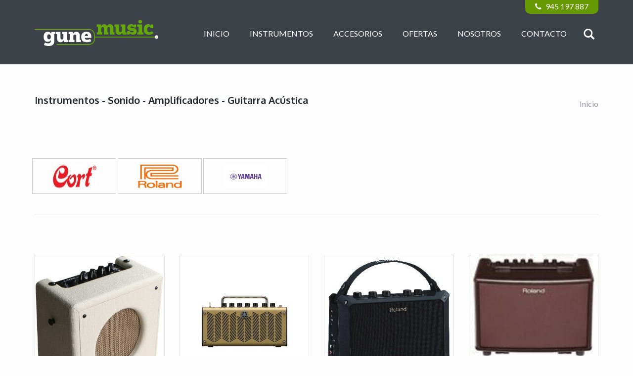

--- FILE ---
content_type: text/html; Charset=ISO-8859-1
request_url: https://www.gunemusic.com/instrumentos/sonido/amplificadores/guitarra-acustica/ps_1_9_55_94.html
body_size: 16461
content:
<base href="https://www.gunemusic.com">
<!--es seccion -->

<!DOCTYPE html>
<html lang="es">
	<head>
    	<base href="https://www.gunemusic.com">
		<meta charset="iso-8859-1">
		<meta name="viewport" content="width=device-width, initial-scale=1, maximum-scale=1, user-scalable=no">
		
		<title>GUNE MUSIC - Instrumentos - Sonido - Amplificadores - Guitarra Acústica</title>
		<link rel="shortcut icon" type="image/x-icon" href="favicon.ico">
		<!-- google fonts -->
		<link href='https://fonts.googleapis.com/css?family=Lato:400,700%7COxygen:400,700%7COpen+Sans%7CPT+Sans%7CPT+Sans+Narrow%7CDamion' rel='stylesheet' type='text/css'>
		<link href='https://fonts.googleapis.com/css?family=CMontserrat:400,700%7COpen+Sans:400,300%7CLibre+Baskerville:400,400italic' rel='stylesheet' type='text/css'>
		<!-- Bootstrap -->
		<link href="assets/css/bootstrap.min.css" rel="stylesheet">
		<link href="assets/css/font-awesome.min.css" rel="stylesheet">
		<link href="assets/css/global.css" rel="stylesheet">
		<link href="assets/css/settings.css" rel="stylesheet">
		<!-- owl.carousel.css -->
		<link href="assets/css/style.css" rel="stylesheet">
		<link href="assets/css/responsive.css" rel="stylesheet">
		<link href="assets/css/transition-effect.css" rel="stylesheet">
		<!-- jQuery (necessary for Bootstrap's JavaScript plugins) -->
		<!-- HTML5 Shim and Respond.js IE8 support of HTML5 elements and media queries -->
		<!--[if lt IE 9]>
		<meta http-equiv="X-UA-Compatible" content="IE=edge">
		<script src="https://oss.maxcdn.com/html5shiv/3.7.2/html5shiv.min.js"></script>
		<script src="https://oss.maxcdn.com/respond/1.4.2/respond.min.js"></script>
		<![endif]-->
		<script type="text/javascript">
		function mandarForm(queId){
		$('#idMarca').val(queId);
		$('#filtrosform').submit();
		}
		</script>
	</head>
	<body class="homepage-1">
    <script type="text/javascript">

  var _gaq = _gaq || [];
  _gaq.push(['_setAccount', 'UA-33842124-1']);
  _gaq.push(['_trackPageview']);

  (function() {
    var ga = document.createElement('script'); ga.type = 'text/javascript'; ga.async = true;
    ga.src = ('https:' == document.location.protocol ? 'https://ssl' : 'http://www') + '.google-analytics.com/ga.js';
    var s = document.getElementsByTagName('script')[0]; s.parentNode.insertBefore(ga, s);
  })();

</script>

		<div class="loader-block">
			<div class="loader">
				Loading...
			</div>
		</div>
		<!--Wrapper Section Start Here -->
		<div id="wrapper" class="pag-seccion">
						<header id="header">
				<div class="header">
					<div class="container-fluid">
						<div class="row">
							<div class="container" id="menuSuperior">
								<div id="dTelefono">
									<p><i class="fa fa-phone"></i> 945 197 887</p>
								</div>
								<div class="row">
									<div class="col-xs-12 top">
										<a href="index.asp" class="logo text-xs-center"><img src="assets/img/logo-gunemusic-bco.svg" alt="" width="250"/></a>
										<section class="menu-wrap">
											<ul class="nav">
												<li><a href="#">Inicio</a></li>
												<li><a href="instrumentos.html">Instrumentos</a></li>
												<li><a href="accesorios.html">Accesorios</a></li>
												<li><a href="ofertas.html">Ofertas</a></li>
                                                <li><a href="gunemusic.html">Nosotros</a></li>
												<li><a href="contacto.html">Contacto</a>	</li>
											</ul>
											<div class="header-widget">
												<button class="glyphicon glyphicon-search search">
													&nbsp;
												</button>
												<div class="header-search-box">
													<input type="text" name="buscar" id="autocomplete"/>
												</div>
												<div class="navbar-header visible-xs">
													<button type="button" class="navbar-toggle">
														<span class="icon-bar">&nbsp;</span><span class="icon-bar">&nbsp;</span><span class="icon-bar">&nbsp;</span>
													</button>
												</div>
											</div>
										</section>
									</div>
								</div>
							</div>
						</div>
					</div>
				</div>
			</header>
			<!--content Section Start Here -->
  <div id="content" class="margin-bottom">
    <div class="container shopping-product"> 
      
      <!--Content Header -->
      <header class="content-header row ">
        <div class="heading col-md-9 col-sm-12 col-xs-12">
       <h1 class="h3">
        Instrumentos - Sonido - Amplificadores - Guitarra Acústica
	 	</h1>
        </div>
        <ul class="col-md-3 col-sm-12 col-xs-12 breadcrumb ">
			<li><a href="index.html">Inicio</a></li>
        	
        </ul>
      </header>
      <!--Content Header -->
<form action="https://www.gunemusic.com/instrumentos/sonido/amplificadores/guitarra-acustica/ps_1_9_55_94.html" method="post" id="filtrosform">
 	<input type="hidden" id="idMarca" name="idMarca" value="">
</form>

<div id="Grid">
<ul class="list-inline"> 

  	<li onclick="mandarForm(103)" class="item cajaMarca" data-id="id-1" data-type="letra_C">
      <img src="https://www.gunemusic.com/images/catalogo/logosMarcas/logo-cort.jpg" width="90" height="50">
    </li>
 
  	<li onclick="mandarForm(95)" class="item cajaMarca" data-id="id-2" data-type="letra_R">
      <img src="https://www.gunemusic.com/images/catalogo/logosMarcas/logo-roland.png" width="90" height="50">
    </li>
 
  	<li onclick="mandarForm(72)" class="item cajaMarca" data-id="id-3" data-type="letra_Y">
      <img src="https://www.gunemusic.com/images/catalogo/logosMarcas/yamahalogoviolet.jpg" width="90" height="50">
    </li>
  
</ul> 
</div>
<hr class="clear"/>
<ul class="pagination no-margin"></ul>
<div class="clearfix"></div> 
<div class="row mg-top-30">

<div class="col-sm-6 col-md-3">
      <div class="catalog-wrap zoom">
        <figure>
			<a href="instrumentos/sonido/amplificadores/guitarra-acustica/amplificador-guitarra-acustica-cort-modelo-a-mini_pro3104.html">
    			<img src="https://www.gunemusic.com/images/catalogo/a-mini.jpg" alt="Amplificador guitarra acústica CORT modelo A-MINI" width="400s"/>
			</a>
        </figure>
        <div class="catalog-description clearfix">
          <h2 class="h5"><a href="instrumentos/sonido/amplificadores/guitarra-acustica/amplificador-guitarra-acustica-cort-modelo-a-mini_pro3104.html" title="Amplificador guitarra acústica CORT modelo A-MINI">Amplificador guitarra acústica CORT modelo A-MINI</a></h2>
          
        </div>
        <p class="text-center"><img src="https://www.gunemusic.com/images/catalogo/logosMarcas/logo-cort.jpg" height="50"> </p>
      </div>
</div>
 
<div class="col-sm-6 col-md-3">
      <div class="catalog-wrap zoom">
        <figure>
			<a href="instrumentos/sonido/amplificadores/guitarra-acustica/amplificador-guitarra-acustica-yamaha-modelo-thr5a_pro3102.html">
    			<img src="https://www.gunemusic.com/images/catalogo/4.jpg" alt="Amplificador guitarra acustica YAMAHA modelo THR5A" width="400s"/>
			</a>
        </figure>
        <div class="catalog-description clearfix">
          <h2 class="h5"><a href="instrumentos/sonido/amplificadores/guitarra-acustica/amplificador-guitarra-acustica-yamaha-modelo-thr5a_pro3102.html" title="Amplificador guitarra acustica YAMAHA modelo THR5A">Amplificador guitarra acustica YAMAHA modelo THR5A</a></h2>
          
        </div>
        <p class="text-center"><img src="https://www.gunemusic.com/images/catalogo/logosMarcas/yamahalogoviolet.jpg" height="50"> </p>
      </div>
</div>
 
<div class="col-sm-6 col-md-3">
      <div class="catalog-wrap zoom">
        <figure>
			<a href="instrumentos/sonido/amplificadores/guitarra-acustica/amplificador-guitarra-acustica-roland-modelo-mobile-ac_pro5734.html">
    			<img src="https://www.gunemusic.com/images/catalogo/rolandmobileac5.jpg" alt="Amplificador guitarra acústica ROLAND modelo MOBILE-AC" width="400s"/>
			</a>
        </figure>
        <div class="catalog-description clearfix">
          <h2 class="h5"><a href="instrumentos/sonido/amplificadores/guitarra-acustica/amplificador-guitarra-acustica-roland-modelo-mobile-ac_pro5734.html" title="Amplificador guitarra acústica ROLAND modelo MOBILE-AC">Amplificador guitarra acústica ROLAND modelo MOBILE-AC</a></h2>
          
        </div>
        <p class="text-center"><img src="https://www.gunemusic.com/images/catalogo/logosMarcas/logo-roland.png" height="50"> </p>
      </div>
</div>
 
<div class="col-sm-6 col-md-3">
      <div class="catalog-wrap zoom">
        <figure>
			<a href="instrumentos/sonido/amplificadores/guitarra-acustica/amplificador-roland-modelo-ac-33-rw_pro922.html">
    			<img src="https://www.gunemusic.com/images/catalogo/rolandampliac-33-rw01s.jpg" alt="Amplificador ROLAND modelo AC-33-RW" width="400s"/>
			</a>
        </figure>
        <div class="catalog-description clearfix">
          <h2 class="h5"><a href="instrumentos/sonido/amplificadores/guitarra-acustica/amplificador-roland-modelo-ac-33-rw_pro922.html" title="Amplificador ROLAND modelo AC-33-RW">Amplificador ROLAND modelo AC-33-RW</a></h2>
          
        </div>
        <p class="text-center"><img src="https://www.gunemusic.com/images/catalogo/logosMarcas/logo-roland.png" height="50"> </p>
      </div>
</div>
 
<div class="col-sm-6 col-md-3">
      <div class="catalog-wrap zoom">
        <figure>
			<a href="instrumentos/sonido/amplificadores/guitarra-acustica/amplificador-roland-modelo-ac-33_pro923.html">
    			<img src="https://www.gunemusic.com/images/catalogo/rolandampliac-3301p.jpg" alt="Amplificador ROLAND modelo AC-33" width="400s"/>
			</a>
        </figure>
        <div class="catalog-description clearfix">
          <h2 class="h5"><a href="instrumentos/sonido/amplificadores/guitarra-acustica/amplificador-roland-modelo-ac-33_pro923.html" title="Amplificador ROLAND modelo AC-33">Amplificador ROLAND modelo AC-33</a></h2>
          
        </div>
        <p class="text-center"><img src="https://www.gunemusic.com/images/catalogo/logosMarcas/logo-roland.png" height="50"> </p>
      </div>
</div>
 
<div class="col-sm-6 col-md-3">
      <div class="catalog-wrap zoom">
        <figure>
			<a href="instrumentos/sonido/amplificadores/guitarra-acustica/amplificador-roland-modelo-ac-60-rw_pro920.html">
    			<img src="https://www.gunemusic.com/images/catalogo/rolandampliac-60-rwsm.jpg" alt="Amplificador ROLAND modelo AC-60-RW" width="400s"/>
			</a>
        </figure>
        <div class="catalog-description clearfix">
          <h2 class="h5"><a href="instrumentos/sonido/amplificadores/guitarra-acustica/amplificador-roland-modelo-ac-60-rw_pro920.html" title="Amplificador ROLAND modelo AC-60-RW">Amplificador ROLAND modelo AC-60-RW</a></h2>
          
        </div>
        <p class="text-center"><img src="https://www.gunemusic.com/images/catalogo/logosMarcas/logo-roland.png" height="50"> </p>
      </div>
</div>
 
<div class="col-sm-6 col-md-3">
      <div class="catalog-wrap zoom">
        <figure>
			<a href="instrumentos/sonido/amplificadores/guitarra-acustica/amplificador-roland-modelo-ac-60_pro921.html">
    			<img src="https://www.gunemusic.com/images/catalogo/ac-60g.jpg" alt="Amplificador ROLAND modelo AC-60" width="400s"/>
			</a>
        </figure>
        <div class="catalog-description clearfix">
          <h2 class="h5"><a href="instrumentos/sonido/amplificadores/guitarra-acustica/amplificador-roland-modelo-ac-60_pro921.html" title="Amplificador ROLAND modelo AC-60">Amplificador ROLAND modelo AC-60</a></h2>
          
        </div>
        <p class="text-center"><img src="https://www.gunemusic.com/images/catalogo/logosMarcas/logo-roland.png" height="50"> </p>
      </div>
</div>
 
<div class="col-sm-6 col-md-3">
      <div class="catalog-wrap zoom">
        <figure>
			<a href="instrumentos/sonido/amplificadores/guitarra-acustica/amplificador-roland-modelo-ac-90a_pro919.html">
    			<img src="https://www.gunemusic.com/images/catalogo/rolandampliac-90p.jpg" alt="Amplificador ROLAND modelo AC-90A" width="400s"/>
			</a>
        </figure>
        <div class="catalog-description clearfix">
          <h2 class="h5"><a href="instrumentos/sonido/amplificadores/guitarra-acustica/amplificador-roland-modelo-ac-90a_pro919.html" title="Amplificador ROLAND modelo AC-90A">Amplificador ROLAND modelo AC-90A</a></h2>
          
        </div>
        <p class="text-center"><img src="https://www.gunemusic.com/images/catalogo/logosMarcas/logo-roland.png" height="50"> </p>
      </div>
</div>
  
</div> 
<div class="clearfix"></div> 
<ul class="pagination no-margin"></ul>
<div class="clearF"></div>     
 
     
    </div>
  </div>
  
<!--content Section End Here -->
			
      <footer id="footer"  >
        <div class="container">
          <div class="row">
            <section class="primary-footer clearfix">
              <div class="col-sm-6 col-md-3 intro footer-content">
                <h3>Gunemusic</h3>
                                
                <div class="footer-block">
                  <strong>Tus asesores musicales</strong>
                  <p>
                    Nuestro esfuerzo va encaminado a acortar la distancia que muchas veces existe entre el m&uacute;sico y el material que este necesita ayudando a que la elecci&oacute;n sea la correcta y la m&aacute;s satisfactoria en el presente y futuro.
                  </p>
                  
                </div>
              </div>
              <div class="col-sm-12 col-md-6 footer-content latets-article">
                <img src="assets/svg/fondo-pie.svg" alt="" />
              </div>
              
              <div class="col-sm-6 col-md-3 footer-content vcard">
                <h3>Dond&eacute; estamos</h3>
                <div class="footer-block">
                  <address class="adr">
                    <i class="fa fa-map-marker"></i><span class="postal-adr"> <span class="street-address">Rafael Alberti,22 </span> <br><span class="locality">01010 - Vitoria-Gasteiz</span> <span class="region">(Spain)</span> </span>
                  </address>
                  <span class="tel"> <i class="fa fa-calendar">&nbsp;</i> <a href="tel:18003456789">+34 945 197 887</a> </span><span class="email"> <i class="fa fa-envelope">&nbsp;</i> <a href="mailto:tienda@gunemusic.com">tienda@gunemusic.com</a> </span>
                </div>
              </div>
            </section>
          </div>
        </div>
        <div class="secondary-footer">
          <div class="container">
            <div class="row">
              <section class="col-xs-12">
                <span class="copyright">&copy; Copyright 2018, <a href="http://www.gunemusic.com/" target="_blank">gunemusic.com</a></span>
                <ul class="social-icons">
                 <li>
                    <a href="marcas.html">Marcas</a>
                  </li>
                  <li>
                    <a href="http://antoniourraca.com" target="_blank">Dise&ntilde;o web AU</a>
                  </li>
                  
                </ul>
              </section>
            </div>
          </div>
        </div>
      </footer>

      <a href="javascript:;" class="scroll-top"> <i class="fa fa-long-arrow-up"></i> </a>
			
		</div>
		<!--Wrapper Section End Here -->
		<script src="assets/js/jquery-1.11.3.min.js"></script>
		<script src="assets/js/bootstrap.min.js"></script>
		<script src="assets/js/less.js"></script>
		<script src="assets/js/jquery.appear.js"></script>
		<script src="assets/js/jquery.flexslider.js"></script>
		<script src="assets/js/jquery.countTo.js"></script>
		<script src="assets/js/jquery.autocomplete.min.js"></script>
		<script src="assets/js/jquery.validate.js"></script>
		<!-- revolution Js -->
		<script type="text/javascript" src="assets/js/jquery.themepunch.tools.min.js"></script>
		<script type="text/javascript" src="assets/js/jquery.themepunch.revolution.min.js"></script>
		<script type="text/javascript" src="assets/js/jquery.revolution.js"></script>
		<!-- revolution Js -->
		<script src="assets/js/site.js"></script>
		<script type="text/javascript">
		$(document).ready(function(){
			
		if($('#nPag1')){ // Ilumina pagina actual Paginado Abajo
				$('#nPag1').addClass('pagActiva');
				$('#nPag21').addClass('pagActiva');
			}
		});	
</script>
		
	</body>
</html>


--- FILE ---
content_type: text/css
request_url: https://www.gunemusic.com/assets/css/global.css
body_size: 24429
content:

/*
 1) General Text Formatting and Typography
 ----------------------------------------*/
h1, h2, h3, h4, h5, h6, .h1, .h2, .h3, .h4, .h5, .h6, h1 a, h2 a, h3 a, h4 a, h5 a, h6 a, .h1 a, .h2 a, .h3 a, .h4 a, .h5 a, .h6 a {
	color: #22272e;
	font-family: 'Oxygen', sans-serif;
	font-weight: 400;
	margin-top: 0px;
	margin-bottom: 0px;
	line-height: 1.2;
}
h1, .h1 {
	font-size: 50px;
	margin-bottom: 10px;
}
h2, .h2 {
	font-size: 35px;
	margin-bottom: 10px;
}
h3, .h3 {
	font-size: 20px;
	font-weight: 700;
	margin-bottom: 20px;
	/*text-transform: capitalize;*/
}
h4, .h4 {
	font-size: 18px;
	margin-bottom: 20px;
}
h5, .h5 {
	font-size: 16px;
	font-weight: 700;
	margin-bottom: 20px;
}
h6, .h6 {
	font-size: 12px;
	font-weight: 700;
	margin-bottom: 15px;
	text-transform: uppercase;
}
p {
	font-size: 16px;
	line-height: 1.6;
	color: #94949d;
	margin-bottom: 15px;
}
b, strong {
	color: #22272e;
}
abbr {
	color: #222932;
	display: inline-block;
	border-bottom: 1px dotted;
	line-height: 1.1;
}
mark {
	color: #fff;
	padding: 0px 5px;
}
img {
	max-width: 100%;
	height: auto;
}
ul, ol {
	padding-left: 0px;
	margin-bottom: 0px;
	list-style-position: inside;
}
ul li, ol li {
	margin-bottom: 10px;
	line-height: 1.5;
}
[class^="icon-"] {
	background-image: url(../img/icons.png);
	background-position: 0 0;
	background-repeat: no-repeat;
}
a:focus {
	text-decoration: none;
}


::-webkit-input-placeholder { /* WebKit browsers */
 opacity:1;
}
:-moz-placeholder { /* Mozilla Firefox 4 to 18 */
 opacity:1;
}
::-moz-placeholder { /* Mozilla Firefox 19+ */
 opacity:1;
}
:-ms-input-placeholder { /* Internet Explorer 10+ */
 opacity:1;
}
/*
 2) Site Wide Content
 ----------------------------------------*/
#content {
	width: 100%;
	position: relative;
}
#wrapper {
	position: relative;
	width: 100%;
}
body {
	font-size: 16px;
	line-height: 1.5;
	color: #94949d;
	font-family: 'Lato', sans-serif;
	font-weight: 400;
	background: #fdfdfd;
	-webkit-font-smoothing: antialiased;
}
.btn {
	font-family: 'Oxygen', sans-serif;
}
.btn-default {
	padding: 0 20px;
	display: block;
	text-align: left;
	height: 48px;
	line-height: 48px;
	font-size: 14px;
	color: #fff;
	font-weight: 700;
	border: 0px none;
	border-radius: 0px;
	text-transform: uppercase;
	letter-spacing:0.5px;
}
.btn-effect i {
	width: 34px;
	/*margin-left: 43px;*/
	margin-left:20px;
	display: inline-block;
}
.btn-effect i {
	transform: translateX(0);
	-webkti-transform: translateX(0);
}
.btn-default:hover {
	background-color: #58616c;
	color: #fff;
}
input:focus, textarea:focus, button:focus, a:focus, select:focus {
	outline: none;
}
.btn-primary {
	display: inline-block;
	line-height: 48px;
	letter-spacing: 0.05em;
	font-size: 16px;
	color: #2b343f;
	text-transform: uppercase;
	font-family: 'PT Sans Narrow';
	font-weight: 700;
	background: none;
}
.btn-primary:focus {
	background: none;
}
.btn.btn-basic.btn-default, .btn.btn-basic.btn-default:hover, .btn.btn-basic.btn-default:focus, .btn.btn-basic.btn-default.active {
	background: none;
	color: #22272e;
}
.parallax {
	background-size: cover;
}
/*
 Form Elements
 ----------------------------------------*/
label {
	color: #22272e;
	font-weight: 400;
}
input, textarea {
	border: 1px solid #ededed;
	width: 100%;
	color: #7a7a81;
	padding: 10px;
	font-size: 16px;
	margin-bottom: 10px;
}
.input-area {
	margin-bottom: 26px;
}
/*======Global Transition Effect==========*/
input:focus, textarea:focus, .btn:focus, .zoom img, .img-thumb img, .btn, .btn:hover, #footer .admin, .header li a, #footer .social-icons a, #footer .email a, #footer h4 a:hover, .team-info h3 a, .news-info h3 a, #header *, .team-info .social-icons a:hover, .team-info .social-icons a, .org-info .service-block:hover h3 i, .org-info .service-block h3 i {
	-webkit-transition: all 0.2s ease-in-out;
	-moz-transition: all 0.2s ease-in-out;
	-ms-transition: all 0.2s ease-in-out;
	-o-transition: all 0.2s ease-in-out;
	transition: all 0.2s ease-in-out;
}
.img-thumb {
	display: block;
	overflow: hidden;
}
.img-thumb:hover img, .img-thumb:focus img, .zoom:hover img {
	-moz-transform: scale(1.2);
	-webkit-transform: scale(1.2);
	-o-transform: scale(1.2);
	-ms-transform: scale(1.2);
	transform: scale(1.2);
	-webkit-transition: all 0.2s ease-in-out;
	-moz-transition: all 0.2s ease-in-out;
	-ms-transition: all 0.2s ease-in-out;
	-o-transition: all 0.2s ease-in-out;
	transition: all 0.2s ease-in-out;
}
.anim-section {
	position: relative;
	visibility: visible;
	-webkit-transition: opacity 1.5s ease-in-out;
	transition: opacity 1.5s ease-in-out;
	opacity: 0
}
.anim-section.animate {
	visibility: visible;
	-webkit-transition: opacity 1.5s ease-in-out;
	transition: opacity 1.5s ease-in-out;
	opacity: 1
}
.btn-effect i {
	animation: 0.5s ease-in-out 0s forwards 1 arrow;
	-webkit-animation: 0.5s ease-in-out 0s forwards 1 arrow;
}
.btn-effect:hover i {
	animation: 0.5s ease-in-out 0s forwards 1 arrowIn;
	-webkit-animation: 0.5s ease-in-out 0s forwards 1 arrowIn;
}
@keyframes arrowIn {
1% {
transform: translateX(-10px);
-webkit-transform: translateX(-10px)
}
50% {
transform: translateX(10px);
-webkit-transform: translateX(10px)
}
100% {
transform: translateX(10px);
-webkit-transform: translateX(10px)
}
}
@-webkit-keyframes arrowIn {
1% {
transform: translateX(-10px);
-webkit-transform: translateX(-10px)
}
50% {
transform: translateX(10px);
-webkit-transform: translateX(10px)
}
100% {
transform: translateX(10px);
-webkit-transform: translateX(10px)
}
}
@keyframes arrow {
1% {
transform: translateX(10px);
-webkit-transform: translateX(10px)
}
50% {
transform: translateX(0);
-webkit-transform: translateX(0)
}
100% {
transform: translateX(0);
-webkit-transform: translateX(0)
}
}
@-webkit-keyframes arrow {
1% {
transform: translateX(10px);
-webkit-transform: translateX(10px)
}
50% {
transform: translateX(0);
-webkit-transform: translateX(0)
}
100% {
transform: translateX(0);
-webkit-transform: translateX(0)
}
}
/*  offer shine effect animation  */
.shine:before {
	width: 18%;
	height: 3px;
	position: absolute;
	top: 0;
	left: -100px;
	content: '';
	z-index: 999;
	background: linear-gradient(0deg, rgba(255, 255, 255, 0.5)50%, rgba(255, 255, 255, 0.35)100%);
	background: -moz-linear-gradient(0deg, rgba(255, 255, 255, 0.5)50%, rgba(255, 255, 255, 0.35)100%);
	background: -webkit-linear-gradient(0deg, rgba(255, 255, 255, 0.5)50%, rgba(255, 255, 255, 0.35)100%);
	background: -o-linear-gradient(0deg, rgba(255, 255, 255, 0.5)50%, rgba(255, 255, 255, 0.35)100%);
	background: -ms-linear-gradient(0deg, rgba(255, 255, 255, 0.5)50%, rgba(255, 255, 255, 0.35)100%);
}
.shine:hover:before {
	animation: 1.5s ease-in-out 0.5s forwards 10000 shine;
	-webkit-animation-name: shine;
	-webkit-animation-timing-function: ease-in-out;
	-webkit-animation-duration: 1.5s;
	-webkit-animation-delay: 0.5s;
	-webkit-animation-iteration-count: 1000;
	-webkit-animation-fill-mode: forwards;
	-ms-animation: 0.5s ease-in-out 1.5s forwards 10000 shine;
}
 @keyframes shine {
0% {
left: -100px;
}
100% {
left: 150%;
}
}
 @-webkit-keyframes shine {
0% {
left: -100px
}
100% {
left: 150%;
}
}
/* Effect 3 */
.share-icon:after {
	position: absolute;
	width: 100%;
	height: 100%;
	border-radius: 50%;
	content: '';
	-webkit-box-sizing: content-box;
	-moz-box-sizing: content-box;
	box-sizing: content-box;
}
.effect-3 .share-icon {
	box-shadow: 0 0 0 2px #e1a903;
	-webkit-transition: color 0.3s;
	-moz-transition: color 0.3s;
	transition: color 0.3s;
}
.effect-3 .share-icon:after {
	top: -2px;
	left: -2px;
	padding: 2px;
	z-index: -1;
	background: #e1a903;
	-webkit-transition: -webkit-transform 0.2s, opacity 0.3s;
	-moz-transition: -moz-transform 0.2s, opacity 0.3s;
	transition: transform 0.2s, opacity 0.3s;
}
/* Effect 3b */
.effect-3b .share-icon {
	color: #fff;
}
.effect-3b .share-icon:after {
	-webkit-transform: scale(1.3);
	-moz-transform: scale(1.3);
	-ms-transform: scale(1.3);
	transform: scale(1.3);
	opacity: 0;
}
.effect-3b .share-icon:hover:after {
	-webkit-transform: scale(1);
	-moz-transform: scale(1);
	-ms-transform: scale(1);
	transform: scale(1);
	opacity: 1;
}
/* Effect*/
.animatedata h2, .animatedata .animation-effect > div, .animatedata .animation-effect > li, .animatedata .animation-effect > span {
	opacity: 0;
}
.animateleft h2, .animateleft .animation-effect > div, .animateleft .animation-effect > li, .animateleft .animation-effect > span {
	opacity: 0;
	margin-left: 50px;
}
.animateright h2, .animateright .animation-effect > div, .animateright .animation-effect > li, .animateright .animation-effect > span {
	opacity: 0;
	margin-left: -50px
}
/*
 3) Header Section
 ----------------------------------------*/
#header {
	position: fixed;
	z-index: 9999;
	top: 0px;
	left: 0px;
	width: 100%;
}
#header.normal{
	position:relative;
	}
#header.open {
	height: 100%;
}
.header {
	position: relative;
	width: 100%;
	height: 100%;
}
.header .logo {
	display: block;
	float: left;
	width: 245px;
}
.header .logo img {
	max-width: inherit;
}
.header .search {
	float: right;
	background: none !important;
	border: 0px none;
	font-size: 22px;
	color: #fff;
	width: 39px;
	height: 29px;
	margin: 8px 0 0;
	position: relative;
	z-index: 999;
	height: 29px;
}
.header .navbar-header {
	float: right;
	margin: 42px 28px 0 0;
	width: 30px;
	height: 22px;
	position: relative;
	cursor: pointer;
}
.header .navbar-toggle {
	display: block;
	border: 0px;
	margin: 0px;
	padding: 0px;
	border-radius: 0px;
}
.header .navbar-toggle .icon-bar {
	border-radius: 0px;
	width: 30px;
	height: 4px;
	background: #fff;
	position: absolute;
	left: 0;
	top: 0;
	-moz-transition: all 0.3s;
	-o-transition: all 0.3s;
	-webkit-transition: all 0.3s;
	transition: all 0.3s;
	margin: 0;
}
.header .navbar-toggle {
	position: static;
}
.header .navbar-toggle .icon-bar + .icon-bar {
	top: 7px;
}
.header .navbar-toggle .icon-bar + .icon-bar + .icon-bar {
	top: 14px;
}
#header.open .navbar-toggle .icon-bar {
	top: 9px;
	margin: 0;
	-moz-transition: all 0.3s;
	-o-transition: all 0.3s;
	-webkit-transition: all 0.3s;
	transition: all 0.3s;
	-moz-transform: rotate(-45deg);
	-ms-transform: rotate(-45deg);
	-webkit-transform: rotate(-45deg);
	transform: rotate(-45deg);
}
#header.open .navbar-toggle .icon-bar + .icon-bar {
	opacity: 0;
	-moz-transform: rotate(0);
	-ms-transform: rotate(0);
	-webkit-transform: rotate(0);
	transform: rotate(0);
}
#header.open .navbar-toggle .icon-bar + .icon-bar + .icon-bar {
	-moz-transform: rotate(45deg);
	-ms-transform: rotate(45deg);
	-webkit-transform: rotate(45deg);
	transform: rotate(45deg);
	opacity: 1;
}
.header .navbar-default .navbar-toggle:hover, .header .navbar-default .navbar-toggle:focus {
	background: none;
}
.header .top {
	z-index: 999;
}
.header .navbar.active {
	min-height: inherit;
	height: 100%;
}
.header .menu-wrap > ul {
	display: inline-block;
	float: none;
	padding-top: 0;
	width: 95%;
}
.header .menu-wrap > ul>li:last-child .menu-container {
	left: auto;
	right: 0;
}
.header li {
	float: none;
	display: inline-block;
	margin-right: 38px;
	margin-bottom: 0;
}
.menu-container {
	display: none;
}
.header .nav li:hover .menu-container {
	display: block;
}
.header li:last-child {
	margin-right: 0;
}
.header li a {
	padding: 8px 0;
	display: block;
	font-size: 16px;
	line-height: 1.5;
	text-align: center;
	color: #fff;
	text-transform: uppercase;
	font-weight: 400;
}
.header li a:hover, .header li.active a, .header li.active a:hover, .header li a:focus {
	background-color: transparent;
	color: #fff;
}
.header .btn-default {
	margin: 100px auto 0;
	line-height: 58px;
	height: 58px;
	font-size: 16px;
	background-color: #58616c;
}
.header .header-search-box {
	position: absolute;
	right: 0;
	top: 0;
	width: 0;
	height: 40px;
	background: rgba(40,45,53,0);
	border-radius: 10px;
	z-index: 99;
	padding: 0 39px 0 10px;
	overflow: hidden;
	opacity: 0;
	transition: all 0.4s;
	-webkit-transition: all 0.4s;
}
.header .header-search-box input {
	background: none;
	border: none;
	height: 40px;
	width: 100%
}
.header .open-field {
	width: 312px;
	opacity: 1;
	background: rgba(40,45,53,1);
	transition: all 0.4s;
	-webkit-transition: all 0.4s;
}
#header.open-nav {
	height: 100%;
}
#header.open {
	height: 100%;
}
.header .navbar {
	height: auto;
}
.header .top {
	z-index: 99999;
	position: relative;
}
.header-widget {
	float: right;
}
#header .header {
	background: rgba(40, 45, 53, 0.9);
	-moz-transition: background-color 0.6s cubic-bezier(0.7, 0.01, 0.3, 1);
	-o-transition: background-color 0.6s cubic-bezier(0.7, 0.01, 0.3, 1);
	-webkit-transition: background-color 0.6s cubic-bezier(0.7, 0.01, 0.3, 1);
	transition: background-color 0.6s cubic-bezier(0.7, 0.01, 0.3, 1);
	padding: 40px 0 37px;
}
#header.open .header {
	background: rgba(40, 45, 53, 0);
	-moz-transition: background-color 0.6s cubic-bezier(0.7, 0.01, 0.3, 1);
	-o-transition: background-color 0.6s cubic-bezier(0.7, 0.01, 0.3, 1);
	-webkit-transition: background-color 0.6s cubic-bezier(0.7, 0.01, 0.3, 1);
	transition: background-color 0.6s cubic-bezier(0.7, 0.01, 0.3, 1);
}
body .open .header .navbar {
	z-index: 1500;
	background-color: rgba(40, 45, 53, 0.9) !important;
}
body .navbar ul, .navbar .btn-default {
	visibility: hidden;
	width: 100%;
	padding: 0;
	opacity: 0;
	display: block;
	vertical-align: top;
	-moz-transform: perspective(600px) rotateX(10deg);
	-webkit-transform: perspective(600px) rotateX(10deg);
	transform: perspective(600px) rotateX(10deg);
	-moz-transition: all 0.5s cubic-bezier(0.7, 0, 0.36, 0.63);
	-o-transition: all 0.5s cubic-bezier(0.7, 0, 0.36, 0.63);
	-webkit-transition: all 0.5s cubic-bezier(0.7, 0, 0.36, 0.63);
	transition: all 0.5s cubic-bezier(0.7, 0, 0.36, 0.63);
}
body .navbar ul {
	margin-bottom: 30px;
}
body .open .navbar ul, .open .navbar .btn-default {
	top: 0;
	visibility: visible;
	opacity: 1;
	margin-top: 0;
	-moz-transform: perspective(600px) rotateX(0deg);
	-webkit-transform: perspective(600px) rotateX(0deg);
	transform: perspective(600px) rotateX(0deg);
}
body .closing {
	height: 100%;
}
body .closing .navbar ul {
	top: 10%;
	visibility: visible;
	opacity: 0;
	-moz-transform: perspective(600px) rotateX(-10deg);
	-webkit-transform: perspective(600px) rotateX(-10deg);
	transform: perspective(600px) rotateX(-10deg);
	-moz-transition: all 0.5s cubic-bezier(0.63, 0.64, 0.3, 1);
	-o-transition: all 0.5s cubic-bezier(0.63, 0.64, 0.3, 1);
	-webkit-transition: all 0.5s cubic-bezier(0.63, 0.64, 0.3, 1);
	transition: all 0.5s cubic-bezier(0.63, 0.64, 0.3, 1);
}
body .navbar .btn-default {
	margin: 0 auto;
	padding: 0 23px;
	width: 208px;
	z-index: 999;
}
.owl-wrapper {
	position: relative;
}
/*
 sticky header style
 ------------------------------*/
#header {
	-webkit-transition: all 0.4s ease-in-out;
	-moz-transition: all 0.4s ease-in-out;
	-ms-transition: all 0.4s ease-in-out;
	-o-transition: all 0.4s ease-in-out;
	transition: all 0.4s ease-in-out;
}
#header.fixed {
	position: fixed;
	width: 100%;
	left: 0;
	top: 0;
}
#header.up {
	top: -162px;
	opacity: 0;
	visibility: hidden;
}
#header.down {
	top: 0;
	opacity: 1;
	visibility: visible;
}
/*Small header*/
/*.small-header .header .search {
	margin: 20px 0 0;
	height: 26px;
}
.small-header .header .navbar-header {
	margin-top: 22px;
}
.small-header .header .logo {
	overflow: hidden;
	height: 39px;
}
.small-header .header .header-search-box {
	top: 13px;
}
.small-header .header .logo {
	margin-top: 16px;
	margin-bottom: 11px;
}
.small-header .menu-wrap > ul {
	margin-top: 13px;
}*/
/*
 4) Footer Section
 ----------------------------------------*/
#footer {
	width: 100%;
	background: #222932;
}
#footer .footer-content {
	padding-top: 62px;
}
#footer .primary-footer {
	padding-bottom: 60px;
}
body #footer h3 {
	color: #fff;
	margin-bottom: 0;
	font-size: 24px;
}
#footer .intro strong {
	font-size: 18px;
	font-weight: 400;
	color: #fff;
	margin-bottom: 15px;
	display: block;
}
#footer p {
	font-size: 15px;
	color: #798390;
	margin-bottom: 15px;
}
#footer .footer-block {
	padding-top: 30px;
}
#footer .article-content {
	background: #28303a;
	overflow: hidden;
}
#footer .article-content:hover {
	background: #414d5c;
}
#footer h4 {
	font-size: 15px;
	color: #fff;
	padding-top: 16px;
	padding-bottom: 8px;
	margin-bottom: 0;
}
#footer h4 a {
	color: #fff;
	font-family: 'Lato', sans-serif !important;
}

#footer h4 a:hover {
	text-decoration: none;
}
#footer .post-date {
	display: block;
	font-size: 13px;
	color: #798390;
}
#footer .article-pic {
	width: 34.8%;
	float: left;
}
#footer .article-pic img {
	width: 100%;
}
#footer .post-content {
	float: left;
	padding-left: 18px;
	width: 65.2%;
	padding-bottom: 3px;
}
#footer .post-date i {
	color: #fff;
	padding-right: 5px;
}
#footer .latest-comment .post-date {
	color: #fff;
	margin-bottom: 8px;
}
#footer .latest-comment p {
	margin-bottom: 0;
}
#footer .latest-comment p a {
	color: #798390;
}
#footer .latest-comment p a:hover {
	text-decoration: none;
}
#footer .admin {
	font-size: 13px;
}
#footer .social-icons {
	list-style: none;
	float: right;
}
#footer .social-icons li {
	float: left;
	padding-left: 25px;
}
#footer .social-icons a {
	color: #798390;
	font-size: 14px;
}
#footer .vcard, #footer .vcard a, .contact-info, .contact-info a {
	font-size: 16px;
	color: #fff;
}
#footer .email a:hover {
	text-decoration: none;
}
#footer .vcard i, .contact-info i {
	padding-right: 10px;
	margin-top: 4px;
	float: left;
}
.adr {
	overflow: hidden;
}
.postal-adr {
	display: block;
	float: left;
	overflow: hidden;
	width: 190px;
}
.tel {
	border-top: 1px solid #383f47;
	border-bottom: 1px solid #383f47;
	padding: 20px 0;
}
.tel .fa.fa-calendar:before{
	content:'\f095';
	font-family:FontAwesome;
	}
.email, .tel {
	display: block;
}
#footer .tel a {
	cursor: text;
}
#footer .tel a:hover {
	text-decoration: none;
}
.email {
	margin-top: 18px;
}
#footer .secondary-footer {
	background: #191d23;
	padding: 30px 0 22px; 
}
#footer .copyright, #footer .copyright a {
	font-size: 15px;
	color: #798390;
}
#footer .copyright a:hover {
	text-decoration: none;
}
#footer .article-content, #footer .latest-comment {
	margin-bottom: 20px
}
#footer .article-content {
	border-bottom: none;
	margin-bottom: 60px;
	padding-bottom: 0;
}
/*Transition Effect*/

.transition-effect .tool_widget {
	position: absolute;
	top: 50%;
	height: 48px;
	margin-top: -24px;
}
.transition-effect .search-icon, .transition-effect .link {
	position: absolute;
	top: 0;
	-webkit-transition: all 0.5s ease;
	transition: all 0.5s ease;
	opacity: 0;
}
.transition-effect .link {
	left: -48px;
	margin-left: -49px;
}
.transition-effect .search-icon {
	right: -48px;
	margin-right: -49px;
	left: auto;
}
.transition-effect:hover .search-icon {
	right: 50%;
	opacity: 1;
	-webkit-transition: all 0.5s ease;
	transition: all 0.5s ease;
}
.transition-effect:hover .link {
	left: 50%;
	opacity: 1;
	-webkit-transition: all 0.5s ease;
	transition: all 0.5s ease;
}
.transition-3d figure img {
	transform: scale(1.3);
	transition: all 0.35s;
	-webkit-transition: all 0.35s;
}
.transition-3d h2, .transition-3d .gallery-title {
	transform: translateY(25px);
	-webkit-transform: translateY(25px);
	opacity: 0;
	transition: all 0.35s;
	-webkit-transition: all 0.35s;
	left: 0;
	position: absolute;
	top: 25px;
	z-index: 11;
	padding-left: 30px;
}
.transition-3d .gallery-title {
	width: 100%;
}
.transition-3d .gallery-title h2 {
	transform: translateY(0);
	-webkit-transform: translateY(0);
	padding: 0;
	position: static;
}
.transition-3d:hover .image-overlay {
	opacity: 0.75;
}
.transition-3d .gallery-title .eye {
	margin-right: 30px;
}
.transition-3d .tool_widget {
	position: absolute;
	top: auto;
	bottom: 26px;
	height: 48px;
	width: 100%;
	margin-top: -24px;
	transform: rotateX(90deg);
	-webkit-transform: rotateX(90deg);
	transform-origin: bottom;
	-webkit-transform-origin: bottom;
	transform-style: preserve-3d;
	-webkit-transform-style: preserve-3d;
	transition: all 0.35s;
	-webkit-transition: all 0.35s;
}
.transition-3d .tool_widget .search-icon, .transition-3d .tool_widget .link {
	bottom: 0 !important;
}
.transition-3d:hover .tool_widget {
	transform: rotateX(0deg);
	-webkit-transform: rotateX(0deg);
	transition: all 0.35s;
	-webkit-transition: all 0.35s;
}
.transition-3d:hover figure img {
	transform: scale(1);
	transition: all 0.35s;
	-webkit-transition: all 0.35s;
}
.transition-3d:hover h2, .transition-3d:hover .gallery-title {
	transform: translateY(0px);
	-webkit-transform: translateY(0px);
	opacity: 1;
	transition: all 0.35s;
	-webkit-transition: all 0.35s;
}
body #header, body #footer, body #footer h3, body #footer h4 {
	font-family: 'Lato', sans-serif;
}
#dTelefono{position:absolute; right:15px;  top:-40px;   }
#dTelefono p {background:#669900;padding:0px 20px 3px; color:#FFF;border-radius: 0px 0px 10px 10px;-moz-border-radius: 0px 0px 10px 10px;-webkit-border-radius: 0px 0px 10px 10px;border: 0px solid #000000;}
#dTelefono p i{margin-right: 5px}
#menuSuperior{position:relative;}
.autocomplete-suggestions { border: 1px solid #282d35; background: rgba(40,45,53,1); overflow: auto; }
.autocomplete-suggestion { padding: 2px 5px; white-space: nowrap; overflow: hidden; }
.autocomplete-selected { background: #F0F0F0; }
.autocomplete-suggestions strong { font-weight: normal; color: #669900; }
.autocomplete-group { padding: 2px 5px; }
.autocomplete-group strong { display: block; border-bottom: 1px solid #000; }
.autocomplete-suggestion { cursor: pointer;}
.heading h3{font-size:20px !important;}
.related-product-des h1{font-size:30px !important;}
.catalog-wrap figure{height: 300px !important; overflow: hidden;}
.social-network{margin-top:12px !important;}
#contactform  .email{margin-top:0px !important;}
.form-control{border-radius: 0px !important}
#contactform  label {font-size: 14px; font-weight: bold;}
#contactform  .form-control{margin-bottom: 26px !important}
.post-tags li a img{margin-left:10px;}
/*#listado-menu ul>li{padding-left: 40px !important; margin-bottom: 0px !important;}
#ulUno{margin-bootom:20px;}
#ulUno>li{list-style: none;margin:20px 0px;}
#ulUno>li>span{  border:1px solid #CCC; background-color: #669900;padding: 8px 15px;color:#FFF; }
#ulDos,#ulTres{margin-top:20px;}
#ulDos>li{list-style: none;}
#ulDos>li>span{  border:1px solid #CCC; background-color: #CCC;padding: 8px 15px;color:#000;}
#ulDos>li>a:last-child{ padding-bottom: 40px !important; }
#ulTres{margin-bottom: 50px !important }
.conSpan{margin-top:20px;}
#ulTres a{border:1px solid #CCC; background-color: #F3F4F5; padding: 0px 15px}*/
#ulTres{margin-left:50px;}
.pagActiva{color:#000 !important;}
.mg-top-30{margin-top: 30px}
.cajaMarca { cursor: pointer;border: 1px solid #CCC;padding: 10px;margin: 0 auto 20px auto !important;text-align: center;width: 170px !important;}
.cajaMarca img {height: 50px;}
.mg-r-10{margin-right: 10px !important; padding:10px 0px !important;}
.sin-color{ background-color: #FFF !important;}
.form-contact-section{padding:15px;}
.roja{color:#ff0000;}
.btn-black{ background-color: #000; border-radius: 0; text-transform: uppercase; margin-left:20px;}
.btn-black:hover{color:#669900;background-color: #333}

.notification-box-success {
	background-color: #e1ebc5;
	padding:10px;
	border-color: #bfd188; 	
	margin-top:10px;
}
.notification-box-warning {
	background-color: #fcf3d7;
	border-color: #f5d77d; 	
}
.notification-box-error {
	background-color: #faede6;
	padding:10px;
	border-color: #f5ccb8; 
	margin-top:10px;	

}
.g-recaptcha{position: absolute;right:10px}
.descatalogado{
	position: absolute;
    background-color: #F90;
    padding: 10px 50px;
    z-index: 9999;
    text-transform: uppercase;
	color: #FFF;
}

--- FILE ---
content_type: text/css
request_url: https://www.gunemusic.com/assets/css/settings.css
body_size: 75529
content:
/*-----------------------------------------------------------------------------

 -	Revolution Slider 4.1 Captions -

 Screen Stylesheet

 version:   	1.4.5
 date:      	27/11/13
 author:		themepunch
 email:     	info@themepunch.com
 website:   	http://www.themepunch.com
 -----------------------------------------------------------------------------*/

/*************************
 -	CAPTIONS	-
 **************************/

.tp-static-layers {
	position: absolute;
	z-index: 505;
	top: 0px;
	left: 0px
}

.tp-hide-revslider, .tp-caption.tp-hidden-caption {
	visibility: hidden !important;
	display: none !important
}

.tp-caption {
	z-index: 1;
	white-space: nowrap
}

.tp-caption-demo .tp-caption {
	position: relative !important;
	display: inline-block;
	margin-bottom: 10px;
	margin-right: 20px !important
}

.tp-caption.whitedivider3px {

	color: #000000;
	text-shadow: none;
	background-color: rgb(255, 255, 255);
	background-color: rgba(255, 255, 255, 1);
	text-decoration: none;
	min-width: 408px;
	min-height: 3px;
	background-position: initial initial;
	background-repeat: initial initial;
	border-width: 0px;
	border-color: #000000;
	border-style: none;
}

.tp-caption.finewide_large_white {
	color: #ffffff;
	text-shadow: none;
	font-size: 60px;
	line-height: 60px;
	font-weight: 300;
	font-family: "Open Sans", sans-serif;
	background-color: transparent;
	text-decoration: none;
	text-transform: uppercase;
	letter-spacing: 8px;
	border-width: 0px;
	border-color: rgb(0, 0, 0);
	border-style: none;
}

.tp-caption.whitedivider3px {
	color: #000000;
	text-shadow: none;
	background-color: rgb(255, 255, 255);
	background-color: rgba(255, 255, 255, 1);
	text-decoration: none;
	font-size: 0px;
	line-height: 0;
	min-width: 468px;
	min-height: 3px;
	border-width: 0px;
	border-color: rgb(0, 0, 0);
	border-style: none;
}

.tp-caption.finewide_medium_white {
	color: #ffffff;
	text-shadow: none;
	font-size: 37px;
	line-height: 37px;
	font-weight: 300;
	font-family: "Open Sans", sans-serif;
	background-color: transparent;
	text-decoration: none;
	text-transform: uppercase;
	letter-spacing: 5px;
	border-width: 0px;
	border-color: rgb(0, 0, 0);
	border-style: none;
}

.tp-caption.boldwide_small_white {
	font-size: 25px;
	line-height: 25px;
	font-weight: 800;
	font-family: "Open Sans", sans-serif;
	color: rgb(255, 255, 255);
	text-decoration: none;
	background-color: transparent;
	text-shadow: none;
	text-transform: uppercase;
	letter-spacing: 5px;
	border-width: 0px;
	border-color: rgb(0, 0, 0);
	border-style: none;
}

.tp-caption.whitedivider3px_vertical {
	color: #000000;
	text-shadow: none;
	background-color: rgb(255, 255, 255);
	background-color: rgba(255, 255, 255, 1);
	text-decoration: none;
	font-size: 0px;
	line-height: 0;
	min-width: 3px;
	min-height: 130px;
	border-width: 0px;
	border-color: rgb(0, 0, 0);
	border-style: none;
}

.tp-caption.finewide_small_white {
	color: #ffffff;
	text-shadow: none;
	font-size: 25px;
	line-height: 25px;
	font-weight: 300;
	font-family: "Open Sans", sans-serif;
	background-color: transparent;
	text-decoration: none;
	text-transform: uppercase;
	letter-spacing: 5px;
	border-width: 0px;
	border-color: rgb(0, 0, 0);
	border-style: none;
}

.tp-caption.finewide_verysmall_white_mw {
	font-size: 13px;
	line-height: 25px;
	font-weight: 400;
	font-family: "Open Sans", sans-serif;
	color: #ffffff;
	text-decoration: none;
	background-color: transparent;
	text-shadow: none;
	text-transform: uppercase;
	letter-spacing: 5px;
	max-width: 470px;
	white-space: normal !important;
	border-width: 0px;
	border-color: rgb(0, 0, 0);
	border-style: none;
}

.tp-caption.lightgrey_divider {
	text-decoration: none;
	background-color: rgb(235, 235, 235);
	background-color: rgba(235, 235, 235, 1);
	width: 370px;
	height: 3px;
	background-position: initial initial;
	background-repeat: initial initial;
	border-width: 0px;
	border-color: rgb(34, 34, 34);
	border-style: none;
}

.tp-caption.finewide_large_white {
	color: #FFF;
	text-shadow: none;
	font-size: 60px;
	line-height: 60px;
	font-weight: 300;
	font-family: "Open Sans", sans-serif;
	background-color: rgba(0, 0, 0, 0);
	text-decoration: none;
	text-transform: uppercase;
	letter-spacing: 8px;
	border-width: 0px;
	border-color: #000;
	border-style: none;
}

.tp-caption.finewide_medium_white {
	color: #FFF;
	text-shadow: none;
	font-size: 34px;
	line-height: 34px;
	font-weight: 300;
	font-family: "Open Sans", sans-serif;
	background-color: rgba(0, 0, 0, 0);
	text-decoration: none;
	text-transform: uppercase;
	letter-spacing: 5px;
	border-width: 0px;
	border-color: #000;
	border-style: none;
}

.tp-caption.huge_red {
	position: absolute;
	color: rgb(223,75,107);
	font-weight: 400;
	font-size: 150px;
	line-height: 130px;
	font-family: 'Oswald', sans-serif;
	margin: 0px;
	border-width: 0px;
	border-style: none;
	white-space: nowrap;
	background-color: rgb(45,49,54);
	padding: 0px;
}

.tp-caption.middle_yellow {
	position: absolute;
	color: rgb(251,213,114);
	font-weight: 600;
	font-size: 50px;
	line-height: 50px;
	font-family: 'Open Sans', sans-serif;
	margin: 0px;
	border-width: 0px;
	border-style: none;
	white-space: nowrap;
}

.tp-caption.huge_thin_yellow {
	position: absolute;
	color: rgb(251,213,114);
	font-weight: 300;
	font-size: 90px;
	line-height: 90px;
	font-family: 'Open Sans', sans-serif;
	margin: 0px;
	letter-spacing: 20px;
	border-width: 0px;
	border-style: none;
	white-space: nowrap;
}

.tp-caption.big_dark {
	position: absolute;
	color: #333;
	font-weight: 700;
	font-size: 70px;
	line-height: 70px;
	font-family: "Open Sans";
	margin: 0px;
	border-width: 0px;
	border-style: none;
	white-space: nowrap;
}

.tp-caption.medium_dark {
	position: absolute;
	color: #333;
	font-weight: 300;
	font-size: 40px;
	line-height: 40px;
	font-family: "Open Sans";
	margin: 0px;
	letter-spacing: 5px;
	border-width: 0px;
	border-style: none;
	white-space: nowrap;
}

.tp-caption.medium_grey {
	position: absolute;
	color: #fff;
	text-shadow: 0px 2px 5px rgba(0, 0, 0, 0.5);
	font-weight: 700;
	font-size: 20px;
	line-height: 20px;
	font-family: Arial;
	padding: 2px 4px;
	margin: 0px;
	border-width: 0px;
	border-style: none;
	background-color: #888;
	white-space: nowrap;
}

.tp-caption.small_text {
	position: absolute;
	color: #fff;
	text-shadow: 0px 2px 5px rgba(0, 0, 0, 0.5);
	font-weight: 700;
	font-size: 14px;
	line-height: 20px;
	font-family: Arial;
	margin: 0px;
	border-width: 0px;
	border-style: none;
	white-space: nowrap;
}

.tp-caption.medium_text {
	position: absolute;
	color: #fff;
	text-shadow: 0px 2px 5px rgba(0, 0, 0, 0.5);
	font-weight: 700;
	font-size: 20px;
	line-height: 20px;
	font-family: Arial;
	margin: 0px;
	border-width: 0px;
	border-style: none;
	white-space: nowrap;
}

.tp-caption.large_bold_white_25 {
	font-size: 55px;
	line-height: 65px;
	font-weight: 700;
	font-family: "Open Sans";
	color: #fff;
	text-decoration: none;
	background-color: transparent;
	text-align: center;
	text-shadow: #000 0px 5px 10px;
	border-width: 0px;
	border-color: rgb(255, 255, 255);
	border-style: none;
}

.tp-caption.medium_text_shadow {
	font-size: 25px;
	line-height: 25px;
	font-weight: 600;
	font-family: "Open Sans";
	color: #fff;
	text-decoration: none;
	background-color: transparent;
	text-align: center;
	text-shadow: #000 0px 5px 10px;
	border-width: 0px;
	border-color: rgb(255, 255, 255);
	border-style: none;
}

.tp-caption.large_text {
	position: absolute;
	color: #fff;
	text-shadow: 0px 2px 5px rgba(0, 0, 0, 0.5);
	font-weight: 700;
	font-size: 40px;
	line-height: 40px;
	font-family: Arial;
	margin: 0px;
	border-width: 0px;
	border-style: none;
	white-space: nowrap;
}

.tp-caption.medium_bold_grey {
	font-size: 30px;
	line-height: 30px;
	font-weight: 800;
	font-family: "Open Sans";
	color: rgb(102, 102, 102);
	text-decoration: none;
	background-color: transparent;
	text-shadow: none;
	margin: 0px;
	padding: 1px 4px 0px;
	border-width: 0px;
	border-color: rgb(255, 214, 88);
	border-style: none;
}

.tp-caption.very_large_text {
	position: absolute;
	color: #fff;
	text-shadow: 0px 2px 5px rgba(0, 0, 0, 0.5);
	font-weight: 700;
	font-size: 60px;
	line-height: 60px;
	font-family: Arial;
	margin: 0px;
	border-width: 0px;
	border-style: none;
	white-space: nowrap;
	letter-spacing: -2px;
}

.tp-caption.very_big_white {
	position: absolute;
	color: #fff;
	text-shadow: none;
	font-weight: 800;
	font-size: 60px;
	line-height: 60px;
	font-family: Arial;
	margin: 0px;
	border-width: 0px;
	border-style: none;
	white-space: nowrap;
	padding: 0px 4px;
	padding-top: 1px;
	background-color: #000;
}

.tp-caption.very_big_black {
	position: absolute;
	color: #000;
	text-shadow: none;
	font-weight: 700;
	font-size: 60px;
	line-height: 60px;
	font-family: Arial;
	margin: 0px;
	border-width: 0px;
	border-style: none;
	white-space: nowrap;
	padding: 0px 4px;
	padding-top: 1px;
	background-color: #fff;
}

.tp-caption.modern_medium_fat {
	position: absolute;
	color: #000;
	text-shadow: none;
	font-weight: 800;
	font-size: 24px;
	line-height: 20px;
	font-family: "Open Sans", sans-serif;
	margin: 0px;
	border-width: 0px;
	border-style: none;
	white-space: nowrap;
}

.tp-caption.modern_medium_fat_white {
	position: absolute;
	color: #fff;
	text-shadow: none;
	font-weight: 800;
	font-size: 24px;
	line-height: 20px;
	font-family: "Open Sans", sans-serif;
	margin: 0px;
	border-width: 0px;
	border-style: none;
	white-space: nowrap;
}

.tp-caption.modern_medium_light {
	position: absolute;
	color: #000;
	text-shadow: none;
	font-weight: 300;
	font-size: 24px;
	line-height: 20px;
	font-family: "Open Sans", sans-serif;
	margin: 0px;
	border-width: 0px;
	border-style: none;
	white-space: nowrap;
}

.tp-caption.modern_big_bluebg {
	position: absolute;
	color: #fff;
	text-shadow: none;
	font-weight: 800;
	font-size: 30px;
	line-height: 36px;
	font-family: "Open Sans", sans-serif;
	padding: 3px 10px;
	margin: 0px;
	border-width: 0px;
	border-style: none;
	background-color: #4e5b6c;
	letter-spacing: 0;
}

.tp-caption.modern_big_redbg {
	position: absolute;
	color: #fff;
	text-shadow: none;
	font-weight: 300;
	font-size: 30px;
	line-height: 36px;
	font-family: "Open Sans", sans-serif;
	padding: 3px 10px;
	padding-top: 1px;
	margin: 0px;
	border-width: 0px;
	border-style: none;
	background-color: #de543e;
	letter-spacing: 0;
}

.tp-caption.modern_small_text_dark {
	position: absolute;
	color: #555;
	text-shadow: none;
	font-size: 14px;
	line-height: 22px;
	font-family: Arial;
	margin: 0px;
	border-width: 0px;
	border-style: none;
	white-space: nowrap;
}

.tp-caption.boxshadow {
	-moz-box-shadow: 0px 0px 20px rgba(0, 0, 0, 0.5);
	-webkit-box-shadow: 0px 0px 20px rgba(0, 0, 0, 0.5);
	box-shadow: 0px 0px 20px rgba(0, 0, 0, 0.5);
}

.tp-caption.black {
	color: #000;
	text-shadow: none;
}

.tp-caption.noshadow {
	text-shadow: none;
}

.tp-caption a {
	color: #ff7302;
	text-shadow: none;
	-webkit-transition: all 0.2s ease-out;
	-moz-transition: all 0.2s ease-out;
	-o-transition: all 0.2s ease-out;
	-ms-transition: all 0.2s ease-out;
}

.tp-caption a:hover {
	color: #ffa902;
}

.tp-caption.thinheadline_dark {
	position: absolute;
	color: rgba(0,0,0,0.85);
	text-shadow: none;
	font-weight: 300;
	font-size: 30px;
	line-height: 30px;
	font-family: "Open Sans";
	background-color: transparent;
}

.tp-caption.thintext_dark {
	position: absolute;
	color: rgba(0,0,0,0.85);
	text-shadow: none;
	font-weight: 300;
	font-size: 16px;
	line-height: 26px;
	font-family: "Open Sans";
	background-color: transparent;
}

.tp-caption.medium_bg_red a {
	color: #fff;
	text-decoration: none;
}

.tp-caption.medium_bg_red a:hover {
	color: #fff;
	text-decoration: underline;
}

.tp-caption.smoothcircle {
	font-size: 30px;
	line-height: 75px;
	font-weight: 800;
	font-family: "Open Sans";
	color: rgb(255, 255, 255);
	text-decoration: none;
	background-color: rgb(0, 0, 0);
	background-color: rgba(0, 0, 0, 0.498039);
	padding: 50px 25px;
	text-align: center;
	border-radius: 500px 500px 500px 500px;
	border-width: 0px;
	border-color: rgb(0, 0, 0);
	border-style: none;
}

.tp-caption.largeblackbg {
	font-size: 50px;
	line-height: 70px;
	font-weight: 300;
	font-family: "Open Sans";
	color: rgb(255, 255, 255);
	text-decoration: none;
	background-color: rgb(0, 0, 0);
	padding: 0px 20px 5px;
	text-shadow: none;
	border-width: 0px;
	border-color: rgb(255, 255, 255);
	border-style: none;
}

.tp-caption.largepinkbg {
	position: absolute;
	color: #fff;
	text-shadow: none;
	font-weight: 300;
	font-size: 50px;
	line-height: 70px;
	font-family: "Open Sans";
	background-color: #db4360;
	padding: 0px 20px;
	-webkit-border-radius: 0px;
	-moz-border-radius: 0px;
	border-radius: 0px;
}

.tp-caption.largewhitebg {
	position: absolute;
	color: #000;
	text-shadow: none;
	font-weight: 300;
	font-size: 50px;
	line-height: 70px;
	font-family: "Open Sans";
	background-color: #fff;
	padding: 0px 20px;
	-webkit-border-radius: 0px;
	-moz-border-radius: 0px;
	border-radius: 0px;
}

.tp-caption.largegreenbg {
	position: absolute;
	color: #fff;
	text-shadow: none;
	font-weight: 300;
	font-size: 50px;
	line-height: 70px;
	font-family: "Open Sans";
	background-color: #67ae73;
	padding: 0px 20px;
	-webkit-border-radius: 0px;
	-moz-border-radius: 0px;
	border-radius: 0px;
}

.tp-caption.excerpt {
	font-size: 36px;
	line-height: 36px;
	font-weight: 700;
	font-family: Arial;
	color: #ffffff;
	text-decoration: none;
	background-color: rgba(0, 0, 0, 1);
	text-shadow: none;
	margin: 0px;
	letter-spacing: -1.5px;
	padding: 1px 4px 0px 4px;
	width: 150px;
	white-space: normal !important;
	height: auto;
	border-width: 0px;
	border-color: rgb(255, 255, 255);
	border-style: none;
}

.tp-caption.large_bold_grey {
	font-size: 60px;
	line-height: 60px;
	font-weight: 800;
	font-family: "Open Sans";
	color: rgb(102, 102, 102);
	text-decoration: none;
	background-color: transparent;
	text-shadow: none;
	margin: 0px;
	padding: 1px 4px 0px;
	border-width: 0px;
	border-color: rgb(255, 214, 88);
	border-style: none;
}

.tp-caption.medium_thin_grey {
	font-size: 34px;
	line-height: 30px;
	font-weight: 300;
	font-family: "Open Sans";
	color: rgb(102, 102, 102);
	text-decoration: none;
	background-color: transparent;
	padding: 1px 4px 0px;
	text-shadow: none;
	margin: 0px;
	border-width: 0px;
	border-color: rgb(255, 214, 88);
	border-style: none;
}

.tp-caption.small_thin_grey {
	font-size: 18px;
	line-height: 26px;
	font-weight: 300;
	font-family: "Open Sans";
	color: rgb(117, 117, 117);
	text-decoration: none;
	background-color: transparent;
	padding: 1px 4px 0px;
	text-shadow: none;
	margin: 0px;
	border-width: 0px;
	border-color: rgb(255, 214, 88);
	border-style: none;
}

.tp-caption.lightgrey_divider {
	text-decoration: none;
	background-color: rgba(235, 235, 235, 1);
	width: 370px;
	height: 3px;
	background-position: initial initial;
	background-repeat: initial initial;
	border-width: 0px;
	border-color: rgb(34, 34, 34);
	border-style: none;
}

.tp-caption.large_bold_darkblue {
	font-size: 58px;
	line-height: 60px;
	font-weight: 800;
	font-family: "Open Sans";
	color: rgb(52, 73, 94);
	text-decoration: none;
	background-color: transparent;
	border-width: 0px;
	border-color: rgb(255, 214, 88);
	border-style: none;
}

.tp-caption.medium_bg_darkblue {
	font-size: 20px;
	line-height: 20px;
	font-weight: 800;
	font-family: "Open Sans";
	color: rgb(255, 255, 255);
	text-decoration: none;
	background-color: rgb(52, 73, 94);
	padding: 10px;
	border-width: 0px;
	border-color: rgb(255, 214, 88);
	border-style: none;
}

.tp-caption.medium_bold_red {
	font-size: 24px;
	line-height: 30px;
	font-weight: 800;
	font-family: "Open Sans";
	color: rgb(227, 58, 12);
	text-decoration: none;
	background-color: transparent;
	padding: 0px;
	border-width: 0px;
	border-color: rgb(255, 214, 88);
	border-style: none;
}

.tp-caption.medium_light_red {
	font-size: 21px;
	line-height: 26px;
	font-weight: 300;
	font-family: "Open Sans";
	color: rgb(227, 58, 12);
	text-decoration: none;
	background-color: transparent;
	padding: 0px;
	border-width: 0px;
	border-color: rgb(255, 214, 88);
	border-style: none;
}

.tp-caption.medium_bg_red {
	font-size: 20px;
	line-height: 20px;
	font-weight: 800;
	font-family: "Open Sans";
	color: rgb(255, 255, 255);
	text-decoration: none;
	background-color: rgb(227, 58, 12);
	padding: 10px;
	border-width: 0px;
	border-color: rgb(255, 214, 88);
	border-style: none;
}

.tp-caption.medium_bold_orange {
	font-size: 24px;
	line-height: 30px;
	font-weight: 800;
	font-family: "Open Sans";
	color: rgb(243, 156, 18);
	text-decoration: none;
	background-color: transparent;
	border-width: 0px;
	border-color: rgb(255, 214, 88);
	border-style: none;
}

.tp-caption.medium_bg_orange {
	font-size: 20px;
	line-height: 20px;
	font-weight: 800;
	font-family: "Open Sans";
	color: rgb(255, 255, 255);
	text-decoration: none;
	background-color: rgb(243, 156, 18);
	padding: 10px;
	border-width: 0px;
	border-color: rgb(255, 214, 88);
	border-style: none;
}

.tp-caption.grassfloor {
	text-decoration: none;
	background-color: rgba(160, 179, 151, 1);
	width: 4000px;
	height: 150px;
	border-width: 0px;
	border-color: rgb(34, 34, 34);
	border-style: none;
}

.tp-caption.large_bold_white {
	font-size: 58px;
	line-height: 60px;
	font-weight: 800;
	font-family: "Open Sans";
	color: rgb(255, 255, 255);
	text-decoration: none;
	background-color: transparent;
	border-width: 0px;
	border-color: rgb(255, 214, 88);
	border-style: none;
}

.tp-caption.medium_light_white {
	font-size: 30px;
	line-height: 36px;
	font-weight: 300;
	font-family: "Open Sans";
	color: rgb(255, 255, 255);
	text-decoration: none;
	background-color: transparent;
	padding: 0px;
	border-width: 0px;
	border-color: rgb(255, 214, 88);
	border-style: none;
}

.tp-caption.mediumlarge_light_white {
	font-size: 34px;
	line-height: 40px;
	font-weight: 300;
	font-family: "Open Sans";
	color: rgb(255, 255, 255);
	text-decoration: none;
	background-color: transparent;
	padding: 0px;
	border-width: 0px;
	border-color: rgb(255, 214, 88);
	border-style: none;
}

.tp-caption.mediumlarge_light_white_center {
	font-size: 34px;
	line-height: 40px;
	font-weight: 300;
	font-family: "Open Sans";
	color: #ffffff;
	text-decoration: none;
	background-color: transparent;
	padding: 0px 0px 0px 0px;
	text-align: center;
	border-width: 0px;
	border-color: rgb(255, 214, 88);
	border-style: none;
}

.tp-caption.medium_bg_asbestos {
	font-size: 20px;
	line-height: 20px;
	font-weight: 800;
	font-family: "Open Sans";
	color: rgb(255, 255, 255);
	text-decoration: none;
	background-color: rgb(127, 140, 141);
	padding: 10px;
	border-width: 0px;
	border-color: rgb(255, 214, 88);
	border-style: none;
}

.tp-caption.medium_light_black {
	font-size: 30px;
	line-height: 36px;
	font-weight: 300;
	font-family: "Open Sans";
	color: rgb(0, 0, 0);
	text-decoration: none;
	background-color: transparent;
	padding: 0px;
	border-width: 0px;
	border-color: rgb(255, 214, 88);
	border-style: none;
}

.tp-caption.large_bold_black {
	font-size: 58px;
	line-height: 60px;
	font-weight: 800;
	font-family: "Open Sans";
	color: rgb(0, 0, 0);
	text-decoration: none;
	background-color: transparent;
	border-width: 0px;
	border-color: rgb(255, 214, 88);
	border-style: none;
}

.tp-caption.mediumlarge_light_darkblue {
	font-size: 34px;
	line-height: 40px;
	font-weight: 300;
	font-family: "Open Sans";
	color: rgb(52, 73, 94);
	text-decoration: none;
	background-color: transparent;
	padding: 0px;
	border-width: 0px;
	border-color: rgb(255, 214, 88);
	border-style: none;
}

.tp-caption.small_light_white {
	font-size: 17px;
	line-height: 28px;
	font-weight: 300;
	font-family: "Open Sans";
	color: rgb(255, 255, 255);
	text-decoration: none;
	background-color: transparent;
	padding: 0px;
	border-width: 0px;
	border-color: rgb(255, 214, 88);
	border-style: none;
}

.tp-caption.roundedimage {
	border-width: 0px;
	border-color: rgb(34, 34, 34);
	border-style: none;
}

.tp-caption.large_bg_black {
	font-size: 40px;
	line-height: 40px;
	font-weight: 800;
	font-family: "Open Sans";
	color: rgb(255, 255, 255);
	text-decoration: none;
	background-color: rgb(0, 0, 0);
	padding: 10px 20px 15px;
	border-width: 0px;
	border-color: rgb(255, 214, 88);
	border-style: none;
}

.tp-caption.mediumwhitebg {
	font-size: 30px;
	line-height: 30px;
	font-weight: 300;
	font-family: "Open Sans";
	color: rgb(0, 0, 0);
	text-decoration: none;
	background-color: rgb(255, 255, 255);
	padding: 5px 15px 10px;
	text-shadow: none;
	border-width: 0px;
	border-color: rgb(0, 0, 0);
	border-style: none;
}

.tp-caption.medium_bg_orange_new1 {
	font-size: 20px;
	line-height: 20px;
	font-weight: 800;
	font-family: "Open Sans";
	color: rgb(255, 255, 255);
	text-decoration: none;
	background-color: rgb(243, 156, 18);
	padding: 10px;
	border-width: 0px;
	border-color: rgb(255, 214, 88);
	border-style: none;
}

.tp-caption.boxshadow {
	-moz-box-shadow: 0px 0px 20px rgba(0, 0, 0, 0.5);
	-webkit-box-shadow: 0px 0px 20px rgba(0, 0, 0, 0.5);
	box-shadow: 0px 0px 20px rgba(0, 0, 0, 0.5);
}

.tp-caption.black {
	color: #000;
	text-shadow: none;
	font-weight: 300;
	font-size: 19px;
	line-height: 19px;
	font-family: 'Open Sans', sans;
}

.tp-caption.noshadow {
	text-shadow: none;
}

.tp_inner_padding {
	box-sizing: border-box;
	-webkit-box-sizing: border-box;
	-moz-box-sizing: border-box;
	max-height: none !important;
}

/*.tp-caption			{	transform:none !important}*/

/*********************************
 -	SPECIAL TP CAPTIONS -
 **********************************/
.tp-caption .frontcorner {
	width: 0;
	height: 0;
	border-left: 40px solid transparent;
	border-right: 0px solid transparent;
	border-top: 40px solid #00A8FF;
	position: absolute;
	left: -40px;
	top: 0px;
}

.tp-caption .backcorner {
	width: 0;
	height: 0;
	border-left: 0px solid transparent;
	border-right: 40px solid transparent;
	border-bottom: 40px solid #00A8FF;
	position: absolute;
	right: 0px;
	top: 0px;
}

.tp-caption .frontcornertop {
	width: 0;
	height: 0;
	border-left: 40px solid transparent;
	border-right: 0px solid transparent;
	border-bottom: 40px solid #00A8FF;
	position: absolute;
	left: -40px;
	top: 0px;
}

.tp-caption .backcornertop {
	width: 0;
	height: 0;
	border-left: 0px solid transparent;
	border-right: 40px solid transparent;
	border-top: 40px solid #00A8FF;
	position: absolute;
	right: 0px;
	top: 0px;
}

/***********************************************
 -	SPECIAL ALTERNATIVE IMAGE SETTINGS	-
 ***********************************************/

img.tp-slider-alternative-image {
	width: 100%;
	height: auto;
}

/******************************
 -	BUTTONS	-
 *******************************/

.tp-simpleresponsive .button {
	padding: 6px 13px 5px;
	border-radius: 3px;
	-moz-border-radius: 3px;
	-webkit-border-radius: 3px;
	height: 30px;
	cursor: pointer;
	color: #fff !important;
	text-shadow: 0px 1px 1px rgba(0, 0, 0, 0.6) !important;
	font-size: 15px;
	line-height: 45px !important;
	background: url(../images/gradient/g30.png) repeat-x top;
	font-family: arial, sans-serif;
	font-weight: bold;
	letter-spacing: -1px;
}

.tp-simpleresponsive  .button.big {
	color: #fff;
	text-shadow: 0px 1px 1px rgba(0, 0, 0, 0.6);
	font-weight: bold;
	padding: 9px 20px;
	font-size: 19px;
	line-height: 57px !important;
	background: url(../images/gradient/g40.png) repeat-x top
}

.tp-simpleresponsive  .purchase:hover, .tp-simpleresponsive  .button:hover, .tp-simpleresponsive  .button.big:hover {
	background-position: bottom, 15px 11px
}

@media only screen and (min-width: 768px) and (max-width: 959px) {
}

@media only screen and (min-width: 480px) and (max-width: 767px) {
	.tp-simpleresponsive  .button {
		padding: 4px 8px 3px;
		line-height: 25px !important;
		font-size: 11px !important;
		font-weight: normal;
	}
	.tp-simpleresponsive  a.button {
		-webkit-transition: none;
		-moz-transition: none;
		-o-transition: none;
		-ms-transition: none;
	}

}

@media only screen and (min-width: 0px) and (max-width: 479px) {
	.tp-simpleresponsive  .button {
		padding: 2px 5px 2px;
		line-height: 20px !important;
		font-size: 10px !important
	}
	.tp-simpleresponsive  a.button {
		-webkit-transition: none;
		-moz-transition: none;
		-o-transition: none;
		-ms-transition: none;
	}
}

/*	BUTTON COLORS	*/

.tp-simpleresponsive  .button.green, .tp-simpleresponsive  .button:hover.green, .tp-simpleresponsive  .purchase.green, .tp-simpleresponsive  .purchase:hover.green {
	background-color: #21a117;
	-webkit-box-shadow: 0px 3px 0px 0px #104d0b;
	-moz-box-shadow: 0px 3px 0px 0px #104d0b;
	box-shadow: 0px 3px 0px 0px #104d0b;
}

.tp-simpleresponsive  .button.blue, .tp-simpleresponsive  .button:hover.blue, .tp-simpleresponsive  .purchase.blue, .tp-simpleresponsive  .purchase:hover.blue {
	background-color: #1d78cb;
	-webkit-box-shadow: 0px 3px 0px 0px #0f3e68;
	-moz-box-shadow: 0px 3px 0px 0px #0f3e68;
	box-shadow: 0px 3px 0px 0px #0f3e68
}

.tp-simpleresponsive  .button.red, .tp-simpleresponsive  .button:hover.red, .tp-simpleresponsive  .purchase.red, .tp-simpleresponsive  .purchase:hover.red {
	background-color: #cb1d1d;
	-webkit-box-shadow: 0px 3px 0px 0px #7c1212;
	-moz-box-shadow: 0px 3px 0px 0px #7c1212;
	box-shadow: 0px 3px 0px 0px #7c1212
}

.tp-simpleresponsive  .button.orange, .tp-simpleresponsive  .button:hover.orange, .tp-simpleresponsive  .purchase.orange, .tp-simpleresponsive  .purchase:hover.orange {
	background-color: #ff7700;
	-webkit-box-shadow: 0px 3px 0px 0px #a34c00;
	-moz-box-shadow: 0px 3px 0px 0px #a34c00;
	box-shadow: 0px 3px 0px 0px #a34c00
}

.tp-simpleresponsive  .button.darkgrey, .tp-simpleresponsive  .button.grey, .tp-simpleresponsive  .button:hover.darkgrey, .tp-simpleresponsive  .button:hover.grey, .tp-simpleresponsive  .purchase.darkgrey, .tp-simpleresponsive  .purchase:hover.darkgrey {
	background-color: #555;
	-webkit-box-shadow: 0px 3px 0px 0px #222;
	-moz-box-shadow: 0px 3px 0px 0px #222;
	box-shadow: 0px 3px 0px 0px #222
}

.tp-simpleresponsive  .button.lightgrey, .tp-simpleresponsive  .button:hover.lightgrey, .tp-simpleresponsive  .purchase.lightgrey, .tp-simpleresponsive  .purchase:hover.lightgrey {
	background-color: #888;
	-webkit-box-shadow: 0px 3px 0px 0px #555;
	-moz-box-shadow: 0px 3px 0px 0px #555;
	box-shadow: 0px 3px 0px 0px #555
}

/****************************************************************

 -	SET THE ANIMATION EVEN MORE SMOOTHER ON ANDROID   -

 ******************************************************************/

/*.tp-simpleresponsive				{	-webkit-perspective: 1500px;
 -moz-perspective: 1500px;
 -o-perspective: 1500px;
 -ms-perspective: 1500px;
 perspective: 1500px;
 }*/

/**********************************************
 -	FULLSCREEN AND FULLWIDHT CONTAINERS	-
 **********************************************/

.fullscreen-container {
	width: 100%;
	position: relative;
	padding: 0;
}

.fullwidthbanner-container {
	width: 100%;
	position: relative;
	padding: 0;
	overflow: hidden;
}

.fullwidthbanner-container .fullwidthbanner {
	width: 100%;
	position: relative;
}

/************************************************
 - SOME CAPTION MODIFICATION AT START  -
 *************************************************/
.tp-simpleresponsive .caption, .tp-simpleresponsive .tp-caption {
	/*-ms-filter: "progid:DXImageTransform.Microsoft.Alpha(Opacity=0)";		-moz-opacity: 0;	-khtml-opacity: 0;	opacity: 0; */
	position: absolute;
	visibility: hidden;
	-webkit-font-smoothing: antialiased !important;
}

.tp-simpleresponsive img {
	max-width: none
}

/******************************
 -	IE8 HACKS	-
 *******************************/
.noFilterClass {
	filter: none !important;
}

/******************************
 -	SHADOWS		-
 ******************************/
.tp-bannershadow {
	position: absolute;
	margin-left: auto;
	margin-right: auto;
	-moz-user-select: none;
	-khtml-user-select: none;
	-webkit-user-select: none;
	-o-user-select: none;
}

.tp-bannershadow.tp-shadow1 {
	background: url(../img/rev-slider/shadow1.png) no-repeat;
	background-size: 100% 100%;
	width: 890px;
	height: 60px;
	bottom: -60px
}
.tp-bannershadow.tp-shadow2 {
	background: url(../img/rev-slider/shadow2.png) no-repeat;
	background-size: 100% 100%;
	width: 890px;
	height: 60px;
	bottom: -60px
}
.tp-bannershadow.tp-shadow3 {
	background: url(../img/rev-slider/shadow3.png) no-repeat;
	background-size: 100% 100%;
	width: 890px;
	height: 60px;
	bottom: -60px
}

/********************************
 -	FULLSCREEN VIDEO	-
 *********************************/
.caption.fullscreenvideo {
	left: 0px;
	top: 0px;
	position: absolute;
	width: 100%;
	height: 100%
}
.caption.fullscreenvideo iframe, .caption.fullscreenvideo video {
	width: 100% !important;
	height: 100% !important;
	display: none
}

.tp-caption.fullscreenvideo {
	left: 0px;
	top: 0px;
	position: absolute;
	width: 100%;
	height: 100%
}

.tp-caption.fullscreenvideo iframe, .tp-caption.fullscreenvideo iframe video {
	width: 100% !important;
	height: 100% !important;
	display: none
}

.fullcoveredvideo video, .fullscreenvideo video {
	background: #000
}

.fullcoveredvideo .tp-poster {
	background-position: center center;
	background-size: cover;
	width: 100%;
	height: 100%;
	top: 0px;
	left: 0px
}

.html5vid.videoisplaying .tp-poster {
	display: none
}

.tp-video-play-button {
	background: #000;
	background: rgba(0,0,0,0.3);
	padding: 5px;
	border-radius: 5px;
	-moz-border-radius: 5px;
	-webkit-border-radius: 5px;
	position: absolute;
	top: 50%;
	left: 50%;
	font-size: 40px;
	color: #FFF;
	z-index: 3;
	margin-top: -27px;
	margin-left: -28px;
	text-align: center;
	cursor: pointer;
}

.html5vid .tp-revstop {
	width: 15px;
	height: 20px;
	border-left: 5px solid #fff;
	border-right: 5px solid #fff;
	position: relative;
	margin: 10px 20px;
	box-sizing: border-box;
	-moz-box-sizing: border-box;
	-webkit-box-sizing: border-box
}
.html5vid .tp-revstop {
	display: none
}
.html5vid.videoisplaying .revicon-right-dir {
	display: none
}
.html5vid.videoisplaying .tp-revstop {
	display: block
}

.html5vid.videoisplaying .tp-video-play-button {
	display: none
}
.html5vid:hover .tp-video-play-button {
	display: block
}

.fullcoveredvideo .tp-video-play-button {
	display: none !important
}

.tp-video-controls {
	position: absolute;
	bottom: 0;
	left: 0;
	right: 0;
	padding: 5px;
	opacity: 0;
	-webkit-transition: opacity .3s;
	-moz-transition: opacity .3s;
	-o-transition: opacity .3s;
	-ms-transition: opacity .3s;
	transition: opacity .3s;
	background-image: linear-gradient(bottom, rgb(0,0,0) 13%, rgb(50,50,50) 100%);
	background-image: -o-linear-gradient(bottom, rgb(0,0,0) 13%, rgb(50,50,50) 100%);
	background-image: -moz-linear-gradient(bottom, rgb(0,0,0) 13%, rgb(50,50,50) 100%);
	background-image: -webkit-linear-gradient(bottom, rgb(0,0,0) 13%, rgb(50,50,50) 100%);
	background-image: -ms-linear-gradient(bottom, rgb(0,0,0) 13%, rgb(50,50,50) 100%);
	background-image: -webkit-gradient(
	linear,
	left bottom,
	left top,
	color-stop(0.13, rgb(0,0,0)),
	color-stop(1, rgb(50,50,50))
	);
	display: table;
	max-width: 100%;
	overflow: hidden;
	box-sizing: border-box;
	-moz-box-sizing: border-box;
	-webkit-box-sizing: border-box;
}

.tp-caption:hover .tp-video-controls {
	opacity: .9;
}

.tp-video-button {
	background: rgba(0,0,0,.5);
	border: 0;
	color: #EEE;
	-webkit-border-radius: 3px;
	-moz-border-radius: 3px;
	-o-border-radius: 3px;
	border-radius: 3px;
	cursor: pointer;
	line-height: 12px;
	font-size: 12px;
	color: #fff;
	padding: 0px;
	margin: 0px;
	outline: none;
}
.tp-video-button:hover {
	cursor: pointer;
}

.tp-video-button-wrap, .tp-video-seek-bar-wrap, .tp-video-vol-bar-wrap {
	padding: 0px 5px;
	display: table-cell;
}

.tp-video-seek-bar-wrap {
	width: 80%
}
.tp-video-vol-bar-wrap {
	width: 20%
}

.tp-volume-bar, .tp-seek-bar {
	width: 100%;
	cursor: pointer;
	outline: none;
	line-height: 12px;
	margin: 0;
	padding: 0;
}

/********************************
 -	FULLSCREEN VIDEO ENDS	-
 *********************************/

/********************************
 -	DOTTED OVERLAYS	-
 *********************************/
.tp-dottedoverlay {
	background-repeat: repeat;
	width: 100%;
	height: 100%;
	position: absolute;
	top: 0px;
	left: 0px;
	z-index: 4
}
.tp-dottedoverlay.twoxtwo {
	background: url(../img/rev-slider/gridtile.png)
}
.tp-dottedoverlay.twoxtwowhite {
	background: url(../img/rev-slider/gridtile_white.png)
}
.tp-dottedoverlay.threexthree {
	background: url(../img/rev-slider/gridtile_3x3.png)
}
.tp-dottedoverlay.threexthreewhite {
	background: url(../img/rev-slider/gridtile_3x3_white.png)
}
/********************************
 -	DOTTED OVERLAYS ENDS	-
 *********************************/

/************************
 -	NAVIGATION	-
 *************************/

/** BULLETS **/

.tpclear {
	clear: both
}

.tp-bullets {
	z-index: 1000;
	position: absolute;
	-ms-filter: "progid:DXImageTransform.Microsoft.Alpha(Opacity=100)";
	-moz-opacity: 1;
	-khtml-opacity: 1;
	opacity: 1;
	-webkit-transition: opacity 0.2s ease-out;
	-moz-transition: opacity 0.2s ease-out;
	-o-transition: opacity 0.2s ease-out;
	-ms-transition: opacity 0.2s ease-out;
	-webkit-transform: translateZ(5px);
}
.tp-bullets.hidebullets {
	-ms-filter: "progid:DXImageTransform.Microsoft.Alpha(Opacity=0)";
	-moz-opacity: 0;
	-khtml-opacity: 0;
	opacity: 0;
}

.tp-bullets.simplebullets.navbar {
	border: 1px solid #666;
	border-bottom: 1px solid #444;
	background: url(../img/rev-slider/boxed_bgtile.png);
	height: 40px;
	padding: 0px 10px;
	-webkit-border-radius: 5px;
	-moz-border-radius: 5px;
	border-radius: 5px
}

.tp-bullets.simplebullets.navbar-old {
	background: url(../img/rev-slider/navigdots_bgtile.png);
	height: 35px;
	padding: 0px 10px;
	-webkit-border-radius: 5px;
	-moz-border-radius: 5px;
	border-radius: 5px
}

.tp-bullets.simplebullets.round .bullet {
	cursor: pointer;
	position: relative;
	background: url(../img/rev-slider/bullet.png) no-Repeat top left;
	width: 20px;
	height: 20px;
	margin-right: 0px;
	float: left;
	margin-top: 0px;
	margin-left: 3px
}
.tp-bullets.simplebullets.round .bullet.last {
	margin-right: 3px
}

.tp-bullets.simplebullets.round-old .bullet {
	cursor: pointer;
	position: relative;
	background: url(../img/rev-slider/bullets.png) no-Repeat bottom left;
	width: 23px;
	height: 23px;
	margin-right: 0px;
	float: left;
	margin-top: 0px
}
.tp-bullets.simplebullets.round-old .bullet.last {
	margin-right: 0px
}

/**	SQUARE BULLETS **/
.tp-bullets.simplebullets.square .bullet {
	cursor: pointer;
	position: relative;
	background: url(../img/rev-slider/bullets2.png) no-Repeat bottom left;
	width: 19px;
	height: 19px;
	margin-right: 0px;
	float: left;
	margin-top: 0px
}
.tp-bullets.simplebullets.square .bullet.last {
	margin-right: 0px
}

/**	SQUARE BULLETS **/
.tp-bullets.simplebullets.square-old .bullet {
	cursor: pointer;
	position: relative;
	background: url(../img/rev-slider/bullets2.png) no-Repeat bottom left;
	width: 19px;
	height: 19px;
	margin-right: 0px;
	float: left;
	margin-top: 0px
}
.tp-bullets.simplebullets.square-old .bullet.last {
	margin-right: 0px
}

/** navbar NAVIGATION VERSION **/
.tp-bullets.simplebullets.navbar .bullet {
	cursor: pointer;
	position: relative;
	background: url(../img/rev-slider/bullet_boxed.png) no-Repeat top left;
	width: 18px;
	height: 19px;
	margin-right: 5px;
	float: left;
	margin-top: 0px
}

.tp-bullets.simplebullets.navbar .bullet.first {
	margin-left: 0px !important
}
.tp-bullets.simplebullets.navbar .bullet.last {
	margin-right: 0px !important
}

/** navbar NAVIGATION VERSION **/
.tp-bullets.simplebullets.navbar-old .bullet {
	cursor: pointer;
	position: relative;
	background: url(../img/rev-slider/navigdots.png) no-Repeat bottom left;
	width: 15px;
	height: 15px;
	margin-left: 5px !important;
	margin-right: 5px !important;
	float: left;
	margin-top: 10px
}
.tp-bullets.simplebullets.navbar-old .bullet.first {
	margin-left: 0px !important
}
.tp-bullets.simplebullets.navbar-old .bullet.last {
	margin-right: 0px !important
}

.tp-bullets.simplebullets .bullet:hover, .tp-bullets.simplebullets .bullet.selected {
	background-position: top left
}

.tp-bullets.simplebullets.round .bullet:hover, .tp-bullets.simplebullets.round .bullet.selected, .tp-bullets.simplebullets.navbar .bullet:hover, .tp-bullets.simplebullets.navbar .bullet.selected {
	background-position: bottom left
}

/*************************************
 -	TP ARROWS 	-
 **************************************/
.tparrows {
	-ms-filter: "progid:DXImageTransform.Microsoft.Alpha(Opacity=100)";
	-moz-opacity: 1;
	-khtml-opacity: 1;
	opacity: 1;
	-webkit-transition: opacity 0.2s ease-out;
	-moz-transition: opacity 0.2s ease-out;
	-o-transition: opacity 0.2s ease-out;
	-ms-transition: opacity 0.2s ease-out;
	-webkit-transform: translateZ(5000px);
	-webkit-transform-style: flat;
	-webkit-backface-visibility: hidden;
	z-index: 600;
	position: relative;
}
.tparrows.hidearrows {
	-ms-filter: "progid:DXImageTransform.Microsoft.Alpha(Opacity=0)";
	-moz-opacity: 0;
	-khtml-opacity: 0;
	opacity: 0;
}
.tp-leftarrow {
	z-index: 100;
	cursor: pointer;
	position: relative;
	background: url(../img/rev-slider/large_left.png) no-Repeat top left;
	width: 40px;
	height: 40px;
}
.tp-rightarrow {
	z-index: 100;
	cursor: pointer;
	position: relative;
	background: url(../img/rev-slider/large_right.png) no-Repeat top left;
	width: 40px;
	height: 40px;
}

.tp-leftarrow.round {
	z-index: 100;
	cursor: pointer;
	position: relative;
	background: url(../img/rev-slider/small_left.png) no-Repeat top left;
	width: 19px;
	height: 14px;
	margin-right: 0px;
	float: left;
	margin-top: 0px;
}
.tp-rightarrow.round {
	z-index: 100;
	cursor: pointer;
	position: relative;
	background: url(../img/rev-slider/small_right.png) no-Repeat top left;
	width: 19px;
	height: 14px;
	margin-right: 0px;
	float: left;
	margin-top: 0px
}

.tp-leftarrow.round-old {
	z-index: 100;
	cursor: pointer;
	position: relative;
	background: url(../img/rev-slider/arrow_left.png) no-Repeat top left;
	width: 26px;
	height: 26px;
	margin-right: 0px;
	float: left;
	margin-top: 0px;
}
.tp-rightarrow.round-old {
	z-index: 100;
	cursor: pointer;
	position: relative;
	background: url(../img/rev-slider/arrow_right.png) no-Repeat top left;
	width: 26px;
	height: 26px;
	margin-right: 0px;
	float: left;
	margin-top: 0px
}

.tp-leftarrow.navbar {
	z-index: 100;
	cursor: pointer;
	position: relative;
	background: url(../img/rev-slider/small_left_boxed.png) no-Repeat top left;
	width: 20px;
	height: 15px;
	float: left;
	margin-right: 6px;
	margin-top: 12px
}
.tp-rightarrow.navbar {
	z-index: 100;
	cursor: pointer;
	position: relative;
	background: url(../img/rev-slider/small_right_boxed.png) no-Repeat top left;
	width: 20px;
	height: 15px;
	float: left;
	margin-left: 6px;
	margin-top: 12px
}

.tp-leftarrow.navbar-old {
	z-index: 100;
	cursor: pointer;
	position: relative;
	background: url(../img/rev-slider/arrowleft.png) no-Repeat top left;
	width: 9px;
	height: 16px;
	float: left;
	margin-right: 6px;
	margin-top: 10px
}
.tp-rightarrow.navbar-old {
	z-index: 100;
	cursor: pointer;
	position: relative;
	background: url(../img/rev-slider/arrowright.png) no-Repeat top left;
	width: 9px;
	height: 16px;
	float: left;
	margin-left: 6px;
	margin-top: 10px
}

.tp-leftarrow.navbar-old.thumbswitharrow {
	margin-right: 10px
}
.tp-rightarrow.navbar-old.thumbswitharrow {
	margin-left: 0px
}

.tp-leftarrow.square {
	z-index: 100;
	cursor: pointer;
	position: relative;
	background: url(../img/rev-slider/arrow_left2.png) no-Repeat top left;
	width: 12px;
	height: 17px;
	float: left;
	margin-right: 0px;
	margin-top: 0px
}
.tp-rightarrow.square {
	z-index: 100;
	cursor: pointer;
	position: relative;
	background: url(../img/rev-slider/arrow_right2.png) no-Repeat top left;
	width: 12px;
	height: 17px;
	float: left;
	margin-left: 0px;
	margin-top: 0px
}

.tp-leftarrow.square-old {
	z-index: 100;
	cursor: pointer;
	position: relative;
	background: url(../img/rev-slider/arrow_left2.png) no-Repeat top left;
	width: 12px;
	height: 17px;
	float: left;
	margin-right: 0px;
	margin-top: 0px
}
.tp-rightarrow.square-old {
	z-index: 100;
	cursor: pointer;
	position: relative;
	background: url(../img/rev-slider/arrow_right2.png) no-Repeat top left;
	width: 12px;
	height: 17px;
	float: left;
	margin-left: 0px;
	margin-top: 0px
}

.tp-leftarrow.default {
	z-index: 100;
	cursor: pointer;
	position: relative;
	background: url(../img/rev-slider/large_left.png) no-Repeat 0 0;
	width: 40px;
	height: 40px;
}
.tp-rightarrow.default {
	z-index: 100;
	cursor: pointer;
	position: relative;
	background: url(../img/rev-slider/large_right.png) no-Repeat 0 0;
	width: 40px;
	height: 40px;
}

.tp-leftarrow:hover, .tp-rightarrow:hover {
	background-position: bottom left
}

/****************************************************************************************************
 -	TP THUMBS 	-
 *****************************************************************************************************

 - tp-thumbs & tp-mask Width is the width of the basic Thumb Container (500px basic settings)

 - .bullet width & height is the dimension of a simple Thumbnail (basic 100px x 50px)

 *****************************************************************************************************/

.tp-bullets.tp-thumbs {
	z-index: 1000;
	position: absolute;
	padding: 3px;
	background-color: #fff;
	width: 500px;
	height: 50px;	/* THE DIMENSIONS OF THE THUMB CONTAINER */
	margin-top: -50px;
}

.fullwidthbanner-container .tp-thumbs {
	padding: 3px
}

.tp-bullets.tp-thumbs .tp-mask {
	width: 500px;
	height: 50px;	/* THE DIMENSIONS OF THE THUMB CONTAINER */
	overflow: hidden;
	position: relative
}

.tp-bullets.tp-thumbs .tp-mask .tp-thumbcontainer {
	width: 5000px;
	position: absolute
}

.tp-bullets.tp-thumbs .bullet {
	width: 100px;
	height: 50px;	/* THE DIMENSION OF A SINGLE THUMB */
	cursor: pointer;
	overflow: hidden;
	background: none;
	margin: 0;
	float: left;
	-ms-filter: "progid:DXImageTransform.Microsoft.Alpha(Opacity=50)";
	/*filter: alpha(opacity=50);	*/
	-moz-opacity: 0.5;
	-khtml-opacity: 0.5;
	opacity: 0.5;
	-webkit-transition: all 0.2s ease-out;
	-moz-transition: all 0.2s ease-out;
	-o-transition: all 0.2s ease-out;
	-ms-transition: all 0.2s ease-out;
}

.tp-bullets.tp-thumbs .bullet:hover, .tp-bullets.tp-thumbs .bullet.selected {
	-ms-filter: "progid:DXImageTransform.Microsoft.Alpha(Opacity=100)";
	-moz-opacity: 1;
	-khtml-opacity: 1;
	opacity: 1;
}
.tp-thumbs img {
	width: 100%
}

/************************************
 -	TP BANNER TIMER		-
 *************************************/
.tp-bannertimer {
	width: 100%;
	height: 10px;
	background: url(../img/rev-slider/timer.png);
	position: absolute;
	z-index: 200;
	top: 0px
}
.tp-bannertimer.tp-bottom {
	bottom: 0px;
	height: 5px;
	top: auto
}

/***************************************
 -	RESPONSIVE SETTINGS 	-
 ****************************************/

@media only screen and (min-width: 0px) and (max-width: 479px) {
	.responsive .tp-bullets {
		display: none
	}
	.responsive .tparrows {
		display: none
	}
}

/*********************************************

 -	BASIC SETTINGS FOR THE BANNER	-

 ***********************************************/

.tp-simpleresponsive img {
	-moz-user-select: none;
	-khtml-user-select: none;
	-webkit-user-select: none;
	-o-user-select: none;
}

.tp-simpleresponsive a {
	text-decoration: none
}

.tp-simpleresponsive ul, .tp-simpleresponsive ul li, .tp-simpleresponsive ul li:before {
	list-style: none;
	padding: 0 !important;
	margin: 0 !important;
	list-style: none !important;
	overflow-x: visible;
	overflow-y: visible;
	background-image: none
}

.tp-simpleresponsive > ul > li {
	list-style: none;
	position: absolute;
	visibility: hidden
}

/*  CAPTION SLIDELINK   **/
.caption.slidelink a div, .tp-caption.slidelink a div {
	width: 3000px;
	height: 1500px;
	background: url(../img/rev-slider/coloredbg.png) repeat
}

.tp-caption.slidelink a span {
	background: url(../img/rev-slider/coloredbg.png) repeat
}

/*****************************************
 -	NAVIGATION FANCY EXAMPLES	-
 *****************************************/

.tparrows .tp-arr-imgholder {
	display: none
}
.tparrows .tp-arr-titleholder {
	display: none
}

/*****************************************
 -	NAVIGATION FANCY EXAMPLES	-
 *****************************************/

/* NAVIGATION PREVIEW 1 */
.tparrows.preview1 {
	width: 100px;
	height: 100px;
	-webkit-transform-style: preserve-3d;
	-webkit-perspective: 1000;
	-moz-perspective: 1000;
	-webkit-backface-visibility: hidden;
	-moz-backface-visibility: hidden;
	background: transparent
}
.tparrows.preview1:after {
	position: absolute;
	left: 0px;
	top: 0px;
	font-family: "revicons";
	color: #fff;
	font-size: 30px;
	width: 100px;
	height: 100px;
	text-align: center;
	background: #fff;
	background: rgba(0,0,0,0.15);
	z-index: 2;
	line-height: 100px;
	-webkit-transition: background 0.3s, color 0.3s;
	-moz-transition: background 0.3s, color 0.3s;
	transition: background 0.3s, color 0.3s
}
.tp-rightarrow.preview1:after {
	content: '\e825';
}
.tp-leftarrow.preview1:after {
	content: '\e824';
}

.tparrows.preview1:hover:after {
	background: rgba(255,255,255,1);
	color: #aaa
}

.tparrows.preview1 .tp-arr-imgholder {
	background-size: cover;
	background-position: center center;
	display: block;
	width: 100%;
	height: 100%;
	position: absolute;
	top: 0px;
	-webkit-transition: -webkit-transform 0.3s;
	transition: transform 0.3s;
	-webkit-backface-visibility: hidden;
	backface-visibility: hidden;
}
.tparrows.preview1 .tp-arr-iwrapper {
	-webkit-transition: all 0.3s;
	transition: all 0.3s;
	-ms-filter: "progid:DXImageTransform.Microsoft.Alpha(Opacity=0)";
	filter: alpha(opacity=0);
	-moz-opacity: 0.0;
	-khtml-opacity: 0.0;
	opacity: 0.0
}
.tparrows.preview1:hover .tp-arr-iwrapper {
	-ms-filter: "progid:DXImageTransform.Microsoft.Alpha(Opacity=100)";
	filter: alpha(opacity=100);
	-moz-opacity: 1;
	-khtml-opacity: 1;
	opacity: 1
}

.tp-rightarrow.preview1 .tp-arr-imgholder {
	right: 100%;
	-webkit-transform: rotateY(-90deg);
	transform: rotateY(-90deg);
	-webkit-transform-origin: 100% 50%;
	transform-origin: 100% 50%;
	-ms-filter: "progid:DXImageTransform.Microsoft.Alpha(Opacity=0)";
	filter: alpha(opacity=0);
	-moz-opacity: 0.0;
	-khtml-opacity: 0.0;
	opacity: 0.0;
}
.tp-leftarrow.preview1 .tp-arr-imgholder {
	left: 100%;
	-webkit-transform: rotateY(90deg);
	transform: rotateY(90deg);
	-webkit-transform-origin: 0% 50%;
	transform-origin: 0% 50%;
	-ms-filter: "progid:DXImageTransform.Microsoft.Alpha(Opacity=0)";
	filter: alpha(opacity=0);
	-moz-opacity: 0.0;
	-khtml-opacity: 0.0;
	opacity: 0.0;
}

.tparrows.preview1:hover .tp-arr-imgholder {
	-webkit-transform: rotateY(0deg);
	transform: rotateY(0deg);
	-ms-filter: "progid:DXImageTransform.Microsoft.Alpha(Opacity=100)";
	filter: alpha(opacity=100);
	-moz-opacity: 1;
	-khtml-opacity: 1;
	opacity: 1;
}

@media only screen and (min-width: 768px) and (max-width: 979px) {
	.tparrows.preview1, .tparrows.preview1:after {
		width: 80px;
		height: 80px;
		line-height: 80px;
		font-size: 24px
	}

}

@media only screen and (min-width: 480px) and (max-width: 767px) {
	.tparrows.preview1, .tparrows.preview1:after {
		width: 60px;
		height: 60px;
		line-height: 60px;
		font-size: 20px
	}

}

@media only screen and (min-width: 0px) and (max-width: 479px) {
	.tparrows.preview1, .tparrows.preview1:after {
		width: 40px;
		height: 40px;
		line-height: 40px;
		font-size: 12px
	}
}

/* PREVIEW 1 BULLETS */

.tp-bullets.preview1 {
	height: 21px
}
.tp-bullets.preview1 .bullet {
	cursor: pointer;
	position: relative !important;
	background: rgba(0, 0, 0, 0.15) !important;
	/*-webkit-border-radius: 10px;
	 border-radius: 10px;*/
	-webkit-box-shadow: none;
	-moz-box-shadow: none;
	box-shadow: none;
	width: 5px !important;
	height: 5px !important;
	border: 8px solid rgba(0, 0, 0, 0) !important;
	display: inline-block;
	margin-right: 5px !important;
	margin-bottom: 0px !important;
	-webkit-transition: background-color 0.2s, border-color 0.2s;
	-moz-transition: background-color 0.2s, border-color 0.2s;
	-o-transition: background-color 0.2s, border-color 0.2s;
	-ms-transition: background-color 0.2s, border-color 0.2s;
	transition: background-color 0.2s, border-color 0.2s;
	float: none !important;
	box-sizing: content-box;
	-moz-box-sizing: content-box;
	-webkit-box-sizing: content-box;
}
.tp-bullets.preview1 .bullet.last {
	margin-right: 0px
}
.tp-bullets.preview1 .bullet:hover, .tp-bullets.preview1 .bullet.selected {
	-webkit-box-shadow: none;
	-moz-box-shadow: none;
	box-shadow: none;
	background: #aaa !important;
	width: 5px !important;
	height: 5px !important;
	border: 8px solid rgba(255, 255, 255, 1) !important;
}

/* NAVIGATION PREVIEW 2 */
.tparrows.preview2 {
	min-width: 60px;
	min-height: 60px;
	background: #fff; ;
	border-radius: 30px;
	-moz-border-radius: 30px;
	-webkit-border-radius: 30px;
	overflow: hidden;
	-webkit-transition: -webkit-transform 1.3s;
	-webkit-transition: width 0.3s, background-color 0.3s, opacity 0.3s;
	transition: width 0.3s, background-color 0.3s, opacity 0.3s;
	backface-visibility: hidden;
}
.tparrows.preview2:after {
	position: absolute;
	top: 50%;
	font-family: "revicons";
	color: #aaa;
	font-size: 25px;
	margin-top: -12px;
	-webkit-transition: color 0.3s;
	-moz-transition: color 0.3s;
	transition: color 0.3s
}
.tp-rightarrow.preview2:after {
	content: '\e81e';
	right: 18px
}
.tp-leftarrow.preview2:after {
	content: '\e81f';
	left: 18px
}

.tparrows.preview2 .tp-arr-titleholder {
	background-size: cover;
	background-position: center center;
	display: block;
	visibility: hidden;
	position: relative;
	top: 0px;
	-webkit-transition: -webkit-transform 0.3s;
	transition: transform 0.3s;
	-webkit-backface-visibility: hidden;
	backface-visibility: hidden;
	white-space: nowrap;
	color: #000;
	text-transform: uppercase;
	font-weight: 400;
	font-size: 14px;
	line-height: 60px;
	padding: 0px 10px;
}

.tp-rightarrow.preview2 .tp-arr-titleholder {
	right: 50px;
	-webkit-transform: translateX(-100%);
	transform: translateX(-100%);
}
.tp-leftarrow.preview2 .tp-arr-titleholder {
	left: 50px;
	-webkit-transform: translateX(100%);
	transform: translateX(100%);
}

.tparrows.preview2.hovered {
	width: 300px
}
.tparrows.preview2:hover {
	background: #fff
}
.tparrows.preview2:hover:after {
	color: #000
}
.tparrows.preview2:hover .tp-arr-titleholder {
	-webkit-transform: translateX(0px);
	transform: translateX(0px);
	visibility: visible;
	position: absolute;
}

/* PREVIEW 2 BULLETS */

.tp-bullets.preview2 {
	height: 17px
}
.tp-bullets.preview2 .bullet {
	cursor: pointer;
	position: relative !important;
	background: rgba(0, 0, 0, 0.5) !important;
	-webkit-border-radius: 10px;
	border-radius: 10px;
	-webkit-box-shadow: none;
	-moz-box-shadow: none;
	box-shadow: none;
	width: 6px !important;
	height: 6px !important;
	border: 5px solid rgba(0, 0, 0, 0) !important;
	display: inline-block;
	margin-right: 2px !important;
	margin-bottom: 0px !important;
	-webkit-transition: background-color 0.2s, border-color 0.2s;
	-moz-transition: background-color 0.2s, border-color 0.2s;
	-o-transition: background-color 0.2s, border-color 0.2s;
	-ms-transition: background-color 0.2s, border-color 0.2s;
	transition: background-color 0.2s, border-color 0.2s;
	float: none !important;
	box-sizing: content-box;
	-moz-box-sizing: content-box;
	-webkit-box-sizing: content-box;
}
.tp-bullets.preview2 .bullet.last {
	margin-right: 0px
}
.tp-bullets.preview2 .bullet:hover, .tp-bullets.preview2 .bullet.selected {
	-webkit-box-shadow: none;
	-moz-box-shadow: none;
	box-shadow: none;
	background: rgba(255, 255, 255, 1) !important;
	width: 6px !important;
	height: 6px !important;
	border: 5px solid rgba(0, 0, 0, 1) !important;
}

.tp-arr-titleholder.alwayshidden {
	display: none !important
}

@media only screen and (min-width: 768px) and (max-width: 979px) {
	.tparrows.preview2 {
		min-width: 40px;
		min-height: 40px;
		width: 40px;
		height: 40px;
		border-radius: 20px;
		-moz-border-radius: 20px;
		-webkit-border-radius: 20px;
	}
	.tparrows.preview2:after {
		position: absolute;
		top: 50%;
		font-family: "revicons";
		font-size: 20px;
		margin-top: -12px
	}
	.tp-rightarrow.preview2:after {
		content: '\e81e';
		right: 11px
	}
	.tp-leftarrow.preview2:after {
		content: '\e81f';
		left: 11px
	}
	.tparrows.preview2 .tp-arr-titleholder {
		font-size: 12px;
		line-height: 40px;
		letter-spacing: 0px
	}
	.tp-rightarrow.preview2 .tp-arr-titleholder {
		right: 35px
	}
	.tp-leftarrow.preview2 .tp-arr-titleholder {
		left: 35px
	}

}

@media only screen and (min-width: 480px) and (max-width: 767px) {
	.tparrows.preview2 {
		min-width: 30px;
		min-height: 30px;
		width: 30px;
		height: 30px;
		border-radius: 15px;
		-moz-border-radius: 15px;
		-webkit-border-radius: 15px;
	}
	.tparrows.preview2:after {
		position: absolute;
		top: 50%;
		font-family: "revicons";
		font-size: 14px;
		margin-top: -12px
	}
	.tp-rightarrow.preview2:after {
		content: '\e81e';
		right: 8px
	}
	.tp-leftarrow.preview2:after {
		content: '\e81f';
		left: 8px
	}
	.tparrows.preview2 .tp-arr-titleholder {
		font-size: 10px;
		line-height: 30px;
		letter-spacing: 0px
	}
	.tp-rightarrow.preview2 .tp-arr-titleholder {
		right: 25px
	}
	.tp-leftarrow.preview2 .tp-arr-titleholder {
		left: 25px
	}
	.tparrows.preview2 .tp-arr-titleholder {
		display: none;
		visibility: none
	}

}

@media only screen and (min-width: 0px) and (max-width: 479px) {
	.tparrows.preview2 {
		min-width: 30px;
		min-height: 30px;
		width: 30px;
		height: 30px;
		border-radius: 15px;
		-moz-border-radius: 15px;
		-webkit-border-radius: 15px;
	}
	.tparrows.preview2:after {
		position: absolute;
		top: 50%;
		font-family: "revicons";
		font-size: 14px;
		margin-top: -12px
	}
	.tp-rightarrow.preview2:after {
		content: '\e81e';
		right: 8px
	}
	.tp-leftarrow.preview2:after {
		content: '\e81f';
		left: 8px
	}
	.tparrows.preview2 .tp-arr-titleholder {
		display: none;
		visibility: none
	}
	.tparrows.preview2:hover {
		width: 30px !important;
		height: 30px !important
	}
}

/* NAVIGATION PREVIEW 3 */
.tparrows.preview3 {
	width: 70px;
	height: 70px;
	background: #fff;
	background: rgba(255,255,255,1);
	-webkit-transform-style: flat
}
.tparrows.preview3:after {
	position: absolute;
	line-height: 70px;
	text-align: center;
	font-family: "revicons";
	color: #aaa;
	font-size: 30px;
	top: 0px;
	left: 0px;;
	background: #fff;
	z-index: 100;
	width: 70px;
	height: 70px;
	-webkit-transition: color 0.3s;
	-moz-transition: color 0.3s;
	transition: color 0.3s
}
.tparrows.preview3:hover:after {
	color: #000
}
.tp-rightarrow.preview3:after {
	content: '\e825';
}
.tp-leftarrow.preview3:after {
	content: '\e824';
}

.tparrows.preview3 .tp-arr-iwrapper {
	-webkit-transform: scale(0,1);
	transform: scale(0,1);
	-webkit-transform-origin: 100% 50%;
	transform-origin: 100% 50%;
	-webkit-transition: -webkit-transform 0.2s;
	transition: transform 0.2s;
	z-index: 0;
	position: absolute;
	background: #000;
	background: rgba(0,0,0,0.75);
	display: table;
	min-height: 90px;
	top: -10px
}

.tp-leftarrow.preview3 .tp-arr-iwrapper {
	-webkit-transform: scale(0,1);
	transform: scale(0,1);
	-webkit-transform-origin: 0% 50%;
	transform-origin: 0% 50%;
}

.tparrows.preview3 .tp-arr-imgholder {
	display: block;
	background-size: cover;
	background-position: center center;
	display: table-cell;
	min-width: 90px;
	height: 90px;
	position: relative;
	top: 0px
}

.tp-rightarrow.preview3 .tp-arr-iwrapper {
	right: 0px;
	padding-right: 70px
}
.tp-leftarrow.preview3 .tp-arr-iwrapper {
	left: 0px;
	direction: rtl;
	padding-left: 70px
}
.tparrows.preview3 .tp-arr-titleholder {
	display: table-cell;
	padding: 30px;
	font-size: 16px;
	color: #fff;
	white-space: nowrap;
	position: relative;
	clear: right;
	vertical-align: middle
}

.tparrows.preview3:hover .tp-arr-iwrapper {
	-webkit-transform: scale(1,1);
	transform: scale(1,1);
}

/* PREVIEW 3 BULLETS */
.tp-bullets.preview3 {
	height: 17px
}
.tp-bullets.preview3 .bullet {
	cursor: pointer;
	position: relative !important;
	background: rgba(0, 0, 0, 0.5) !important;
	-webkit-border-radius: 10px;
	border-radius: 10px;
	-webkit-box-shadow: none;
	-moz-box-shadow: none;
	box-shadow: none;
	width: 6px !important;
	height: 6px !important;
	border: 5px solid rgba(0, 0, 0, 0) !important;
	display: inline-block;
	margin-right: 2px !important;
	margin-bottom: 0px !important;
	-webkit-transition: background-color 0.2s, border-color 0.2s;
	-moz-transition: background-color 0.2s, border-color 0.2s;
	-o-transition: background-color 0.2s, border-color 0.2s;
	-ms-transition: background-color 0.2s, border-color 0.2s;
	transition: background-color 0.2s, border-color 0.2s;
	float: none !important;
	box-sizing: content-box;
	-moz-box-sizing: content-box;
	-webkit-box-sizing: content-box;
}
.tp-bullets.preview3 .bullet.last {
	margin-right: 0px
}
.tp-bullets.preview3 .bullet:hover, .tp-bullets.preview3 .bullet.selected {
	-webkit-box-shadow: none;
	-moz-box-shadow: none;
	box-shadow: none;
	background: rgba(255, 255, 255, 1) !important;
	width: 6px !important;
	height: 6px !important;
	border: 5px solid rgba(0, 0, 0, 1) !important;
}

@media only screen and (min-width: 768px) and (max-width: 979px) {
	.tparrows.preview3:after, .tparrows.preview3 {
		width: 50px;
		height: 50px;
		line-height: 50px;
		font-size: 20px
	}
	.tparrows.preview3 .tp-arr-iwrapper {
		min-height: 70px
	}
	.tparrows.preview3 .tp-arr-imgholder {
		min-width: 70px;
		height: 70px
	}
	.tp-rightarrow.preview3 .tp-arr-iwrapper {
		padding-right: 50px
	}
	.tp-leftarrow.preview3 .tp-arr-iwrapper {
		padding-left: 50px
	}
	.tparrows.preview3 .tp-arr-titleholder {
		padding: 10px;
		font-size: 16px
	}

}

@media only screen and (max-width: 767px) {

	.tparrows.preview3:after, .tparrows.preview3 {
		width: 50px;
		height: 50px;
		line-height: 50px;
		font-size: 20px
	}
	.tparrows.preview3 .tp-arr-iwrapper {
		min-height: 70px
	}
}

/* NAVIGATION PREVIEW 4 */
.tparrows.preview4 {
	width: 30px;
	height: 110px;
	background: transparent;
	-webkit-transform-style: preserve-3d;
	-webkit-perspective: 1000;
	-moz-perspective: 1000
}
.tparrows.preview4:after {
	position: absolute;
	line-height: 110px;
	text-align: center;
	font-family: "revicons";
	color: #fff;
	font-size: 20px;
	top: 0px;
	left: 0px;
	z-index: 0;
	width: 30px;
	height: 110px;
	background: #000;
	background: rgba(0,0,0,0.25);
	-webkit-transition: all 0.2s ease-in-out;
	-moz-transition: all 0.2s ease-in-out;
	-o-transition: all 0.2s ease-in-out;
	transition: all 0.2s ease-in-out;
	-ms-filter: "progid:DXImageTransform.Microsoft.Alpha(Opacity=100)";
	filter: alpha(opacity=100);
	-moz-opacity: 1;
	-khtml-opacity: 1;
	opacity: 1;
}

.tp-rightarrow.preview4:after {
	content: '\e825';
}
.tp-leftarrow.preview4:after {
	content: '\e824';
}

.tparrows.preview4 .tp-arr-allwrapper {
	visibility: hidden;
	width: 180px;
	position: absolute;
	z-index: 1;
	min-height: 120px;
	top: 0px;
	left: -150px;
	overflow: hidden;
	-webkit-perspective: 1000px;
	-webkit-transform-style: flat
}

.tp-leftarrow.preview4 .tp-arr-allwrapper {
	left: 0px
}
.tparrows.preview4 .tp-arr-iwrapper {
	position: relative
}

.tparrows.preview4 .tp-arr-imgholder {
	display: block;
	background-size: cover;
	background-position: center center;
	width: 180px;
	height: 110px;
	position: relative;
	top: 0px;
	-webkit-backface-visibility: hidden;
	backface-visibility: hidden;
}

.tparrows.preview4 .tp-arr-imgholder2 {
	display: block;
	background-size: cover;
	background-position: center center;
	width: 180px;
	height: 110px;
	position: absolute;
	top: 0px;
	left: 180px;
	-webkit-backface-visibility: hidden;
	backface-visibility: hidden;
}

.tp-leftarrow.preview4 .tp-arr-imgholder2 {
	left: -180px
}

.tparrows.preview4 .tp-arr-titleholder {
	display: block;
	font-size: 12px;
	line-height: 25px;
	padding: 0px 10px;
	text-align: left;
	color: #fff;
	position: relative;
	background: #000;
	color: #FFF;
	text-transform: uppercase;
	white-space: nowrap;
	letter-spacing: 1px;
	font-weight: 700;
	font-size: 11px;
	line-height: 2.75;
	-webkit-transition: all 0.3s;
	transition: all 0.3s;
	-webkit-transform: rotateX(-90deg);
	transform: rotateX(-90deg);
	-webkit-transform-origin: 50% 0;
	transform-origin: 50% 0;
	-webkit-backface-visibility: hidden;
	backface-visibility: hidden;
	-ms-filter: "progid:DXImageTransform.Microsoft.Alpha(Opacity=0)";
	filter: alpha(opacity=0);
	-moz-opacity: 0.0;
	-khtml-opacity: 0.0;
	opacity: 0.0;
}

.tparrows.preview4:after {
	transform-origin: 100% 100%;
	-webkit-transform-origin: 100% 100%
}
.tp-leftarrow.preview4:after {
	transform-origin: 0% 0%;
	-webkit-transform-origin: 0% 0%
}

@media only screen and (min-width: 768px) {
	.tparrows.preview4:hover:after {
		-webkit-transform: rotateY(-90deg);
		transform: rotateY(-90deg)
	}
	.tp-leftarrow.preview4:hover:after {
		-webkit-transform: rotateY(90deg);
		transform: rotateY(90deg)
	}

	.tparrows.preview4:hover .tp-arr-titleholder {
		-webkit-transition-delay: 0.4s;
		transition-delay: 0.4s;
		-webkit-transform: rotateX(0deg);
		transform: rotateX(0deg);
		-ms-filter: "progid:DXImageTransform.Microsoft.Alpha(Opacity=100)";
		filter: alpha(opacity=100);
		-moz-opacity: 1;
		-khtml-opacity: 1;
		opacity: 1;
	}
}

/* PREVIEW 4 BULLETS */

.tp-bullets.preview4 {
	height: 17px
}
.tp-bullets.preview4 .bullet {
	cursor: pointer;
	position: relative !important;
	background: rgba(0, 0, 0, 0.5) !important;
	-webkit-border-radius: 10px;
	border-radius: 10px;
	-webkit-box-shadow: none;
	-moz-box-shadow: none;
	box-shadow: none;
	width: 6px !important;
	height: 6px !important;
	border: 5px solid rgba(0, 0, 0, 0) !important;
	display: inline-block;
	margin-right: 2px !important;
	margin-bottom: 0px !important;
	-webkit-transition: background-color 0.2s, border-color 0.2s;
	-moz-transition: background-color 0.2s, border-color 0.2s;
	-o-transition: background-color 0.2s, border-color 0.2s;
	-ms-transition: background-color 0.2s, border-color 0.2s;
	transition: background-color 0.2s, border-color 0.2s;
	float: none !important;
	box-sizing: content-box;
	-moz-box-sizing: content-box;
	-webkit-box-sizing: content-box;
}
.tp-bullets.preview4 .bullet.last {
	margin-right: 0px
}
.tp-bullets.preview4 .bullet:hover, .tp-bullets.preview4 .bullet.selected {
	-webkit-box-shadow: none;
	-moz-box-shadow: none;
	box-shadow: none;
	background: rgba(255, 255, 255, 1) !important;
	width: 6px !important;
	height: 6px !important;
	border: 5px solid rgba(0, 0, 0, 1) !important;
}
@media only screen and (max-width: 767px) {
	.tparrows.preview4 {
		width: 20px;
		height: 80px
	}
	.tparrows.preview4:after {
		width: 20px;
		height: 80px;
		line-height: 80px;
		font-size: 14px
	}

	.tparrows.preview1 .tp-arr-allwrapper, .tparrows.preview2 .tp-arr-allwrapper, .tparrows.preview3 .tp-arr-allwrapper, .tparrows.preview4 .tp-arr-allwrapper {
		display: none !important
	}
}

/******************************
 -	LOADER FORMS	-
 ********************************/

.tp-loader {
	top: 50%;
	left: 50%;
	z-index: 10000;
	position: absolute;
}

.tp-loader.spinner0 {
	width: 40px;
	height: 40px;
	background: url(../img/loader.gif) no-repeat center center;
	background-color: #fff;
	box-shadow: 0px 0px 20px 0px rgba(0,0,0,0.15);
	-webkit-box-shadow: 0px 0px 20px 0px rgba(0,0,0,0.15);
	margin-top: -20px;
	margin-left: -20px;
	-webkit-animation: tp-rotateplane 1.2s infinite ease-in-out;
	animation: tp-rotateplane 1.2s infinite ease-in-out;
	border-radius: 3px;
	-moz-border-radius: 3px;
	-webkit-border-radius: 3px;
}

.tp-loader.spinner1 {
	width: 40px;
	height: 40px;
	background-color: #fff;
	box-shadow: 0px 0px 20px 0px rgba(0,0,0,0.15);
	-webkit-box-shadow: 0px 0px 20px 0px rgba(0,0,0,0.15);
	margin-top: -20px;
	margin-left: -20px;
	-webkit-animation: tp-rotateplane 1.2s infinite ease-in-out;
	animation: tp-rotateplane 1.2s infinite ease-in-out;
	border-radius: 3px;
	-moz-border-radius: 3px;
	-webkit-border-radius: 3px;
}

.tp-loader.spinner5 {
	background: url(../img/loader.gif) no-repeat 10px 10px;
	background-color: #fff;
	margin: -22px -22px;
	width: 44px;
	height: 44px;
	border-radius: 3px;
	-moz-border-radius: 3px;
	-webkit-border-radius: 3px;
}

@-webkit-keyframes tp-rotateplane {
0% { -webkit-transform: perspective(120px) }
50% { -webkit-transform: perspective(120px) rotateY(180deg) }
100% { -webkit-transform: perspective(120px) rotateY(180deg)  rotateX(180deg) }
}

@keyframes tp-rotateplane {
0% {
transform: perspective(120px) rotateX(0deg) rotateY(0deg);
-webkit-transform: perspective(120px) rotateX(0deg) rotateY(0deg)
} 50% {
transform: perspective(120px) rotateX(-180.1deg) rotateY(0deg);
-webkit-transform: perspective(120px) rotateX(-180.1deg) rotateY(0deg)
} 100% {
transform: perspective(120px) rotateX(-180deg) rotateY(-179.9deg);
-webkit-transform: perspective(120px) rotateX(-180deg) rotateY(-179.9deg);
}
}

.tp-loader.spinner2 {
	width: 40px;
	height: 40px;
	margin-top: -20px;
	margin-left: -20px;
	background-color: #ff0000;
	box-shadow: 0px 0px 20px 0px rgba(0,0,0,0.15);
	-webkit-box-shadow: 0px 0px 20px 0px rgba(0,0,0,0.15);
	border-radius: 100%;
	-webkit-animation: tp-scaleout 1.0s infinite ease-in-out;
	animation: tp-scaleout 1.0s infinite ease-in-out;
}

@-webkit-keyframes tp-scaleout {
0% { -webkit-transform: scale(0.0) }
100% {
-webkit-transform: scale(1.0);
opacity: 0;
}
}

@keyframes tp-scaleout {
0% {
transform: scale(0.0);
-webkit-transform: scale(0.0);
} 100% {
transform: scale(1.0);
-webkit-transform: scale(1.0);
opacity: 0;
}
}

.tp-loader.spinner3 {
	margin: -9px 0px 0px -35px;
	width: 70px;
	text-align: center;
}

.tp-loader.spinner3 .bounce1, .tp-loader.spinner3 .bounce2, .tp-loader.spinner3 .bounce3 {
	width: 18px;
	height: 18px;
	background-color: #fff;
	box-shadow: 0px 0px 20px 0px rgba(0,0,0,0.15);
	-webkit-box-shadow: 0px 0px 20px 0px rgba(0,0,0,0.15);
	border-radius: 100%;
	display: inline-block;
	-webkit-animation: tp-bouncedelay 1.4s infinite ease-in-out;
	animation: tp-bouncedelay 1.4s infinite ease-in-out;
	/* Prevent first frame from flickering when animation starts */
	-webkit-animation-fill-mode: both;
	animation-fill-mode: both;
}

.tp-loader.spinner3 .bounce1 {
	-webkit-animation-delay: -0.32s;
	animation-delay: -0.32s;
}

.tp-loader.spinner3 .bounce2 {
	-webkit-animation-delay: -0.16s;
	animation-delay: -0.16s;
}

@-webkit-keyframes tp-bouncedelay {
0%, 80%, 100% { -webkit-transform: scale(0.0) }
40% { -webkit-transform: scale(1.0) }
}

@keyframes tp-bouncedelay {
0%, 80%, 100% {
transform: scale(0.0);
-webkit-transform: scale(0.0);
} 40% {
transform: scale(1.0);
-webkit-transform: scale(1.0);
}
}

.tp-loader.spinner4 {
	margin: -20px 0px 0px -20px;
	width: 40px;
	height: 40px;
	text-align: center;
	-webkit-animation: tp-rotate 2.0s infinite linear;
	animation: tp-rotate 2.0s infinite linear;
}

.tp-loader.spinner4 .dot1, .tp-loader.spinner4 .dot2 {
	width: 60%;
	height: 60%;
	display: inline-block;
	position: absolute;
	top: 0;
	background-color: #fff;
	border-radius: 100%;
	-webkit-animation: tp-bounce 2.0s infinite ease-in-out;
	animation: tp-bounce 2.0s infinite ease-in-out;
	box-shadow: 0px 0px 20px 0px rgba(0,0,0,0.15);
	-webkit-box-shadow: 0px 0px 20px 0px rgba(0,0,0,0.15);
}

.tp-loader.spinner4 .dot2 {
	top: auto;
	bottom: 0px;
	-webkit-animation-delay: -1.0s;
	animation-delay: -1.0s;
}

@-webkit-keyframes tp-rotate { 100% { -webkit-transform: rotate(360deg) }}
@keyframes tp-rotate { 100% { transform: rotate(360deg); -webkit-transform: rotate(360deg) }}

@-webkit-keyframes tp-bounce {
0%, 100% { -webkit-transform: scale(0.0) }
50% { -webkit-transform: scale(1.0) }
}

@keyframes tp-bounce {
0%, 100% {
transform: scale(0.0);
-webkit-transform: scale(0.0);
} 50% {
transform: scale(1.0);
-webkit-transform: scale(1.0);
}
}

.tp-transparentimg {
	content: "url(../img/rev-slider/transparent.png)"
}
.tp-3d {
	-webkit-transform-style: preserve-3d;
	-webkit-transform-origin: 50% 50%;
}

.tp-caption img {
	background: transparent;
	-ms-filter: "progid:DXImageTransform.Microsoft.gradient(startColorstr=#00FFFFFF,endColorstr=#00FFFFFF)";
	filter: progid:DXImageTransform.Microsoft.gradient(startColorstr=#00FFFFFF,endColorstr=#00FFFFFF);
	zoom: 1;
}
.tp-leftarrow {
 position: absolute;
 top: 50%;
 transform: translateY(-50%);
 -webkit-transform: translateY(-50%);
 left:15px;
}
.tp-rightarrow {
 position: absolute;
 top: 50%;
 transform: translateY(-50%);
-webkit-transform: translateY(-50%);
 right:15px;
}
@font-face {
	font-family: 'revicons';
	src: url('../fonts/revicons.eot?5510888');
	src: url('../fonts/revicons.eot?5510888#iefix') format('embedded-opentype'), url('../fonts/revicons.woff?5510888') format('woff'), url('../fonts/revicons.ttf?5510888') format('truetype'), url('../fonts/revicons.svg?5510888#revicons') format('svg');
	font-weight: normal;
	font-style: normal;
}
/* Chrome hack: SVG is rendered more smooth in Windozze. 100% magic, uncomment if you need it. */
/* Note, that will break hinting! In other OS-es font will be not as sharp as it could be */
/*
 @media screen and (-webkit-min-device-pixel-ratio:0) {
 @font-face {
 font-family: 'revicons';
 src: url('../img/rev-slider/fonts/revicons.svg?5510888#revicons') format('svg');
 }
 }
 */

[class^="revicon-"]:before, [class*=" revicon-"]:before {
	font-family: "revicons";
	font-style: normal;
	font-weight: normal;
	speak: none;
	display: inline-block;
	text-decoration: inherit;
	width: 1em;
	margin-right: .2em;
	text-align: center;
	/* opacity: .8; */

	/* For safety - reset parent styles, that can break glyph codes*/
	font-variant: normal;
	text-transform: none;
	/* fix buttons height, for twitter bootstrap */
	line-height: 1em;
	/* Animation center compensation - margins should be symmetric */
	/* remove if not needed */
	margin-left: .2em;
	/* you can be more comfortable with increased icons size */
	/* font-size: 120%; */

	/* Uncomment for 3D effect */
	/* text-shadow: 1px 1px 1px rgba(127, 127, 127, 0.3); */
}

.revicon-search-1:before {
	content: '\e802'
}/* 'î ‚' */
.revicon-pencil-1:before {
	content: '\e831'
}/* 'î ±' */
.revicon-picture-1:before {
	content: '\e803'
}/* 'î ƒ' */
.revicon-cancel:before {
	content: '\e80a'
}/* 'î Š' */
.revicon-info-circled:before {
	content: '\e80f'
}/* 'î ' */
.revicon-trash:before {
	content: '\e801'
}/* 'î ' */
.revicon-left-dir:before {
	content: '\e817'
}/* 'î —' */
.revicon-right-dir:before {
	content: '\e818'
}/* 'î ˜' */
.revicon-down-open:before {
	content: '\e83b'
}/* 'î »' */
.revicon-left-open:before {
	content: '\e819'
}/* 'î ™' */
.revicon-right-open:before {
	content: '\e81a'
}/* 'î š' */
.revicon-angle-left:before {
	content: '\e820'
}/* 'î  ' */
.revicon-angle-right:before {
	content: '\e81d'
}/* 'î ' */
.revicon-left-big:before {
	content: '\e81f'
}/* 'î Ÿ' */
.revicon-right-big:before {
	content: '\e81e'
}/* 'î ž' */
.revicon-magic:before {
	content: '\e807'
}/* 'î ‡' */
.revicon-picture:before {
	content: '\e800'
}/* 'î €' */
.revicon-export:before {
	content: '\e80b'
}/* 'î ‹' */
.revicon-cog:before {
	content: '\e832'
}/* 'î ²' */
.revicon-login:before {
	content: '\e833'
}/* 'î ³' */
.revicon-logout:before {
	content: '\e834'
}/* 'î ´' */
.revicon-video:before {
	content: '\e805'
}/* 'î …' */
.revicon-arrow-combo:before {
	content: '\e827'
}/* 'î §' */
.revicon-left-open-1:before {
	content: '\e82a'
}/* 'î ª' */
.revicon-right-open-1:before {
	content: '\e82b'
}/* 'î «' */
.revicon-left-open-mini:before {
	content: '\e822'
}/* 'î ¢' */
.revicon-right-open-mini:before {
	content: '\e823'
}/* 'î £' */
.revicon-left-open-big:before {
	content: '\e824'
}/* 'î ¤' */
.revicon-right-open-big:before {
	content: '\e825'
}/* 'î ¥' */
.revicon-left:before {
	content: '\e836'
}/* 'î ¶' */
.revicon-right:before {
	content: '\e826'
}/* 'î ¦' */
.revicon-ccw:before {
	content: '\e808'
}/* 'î ˆ' */
.revicon-arrows-ccw:before {
	content: '\e806'
}/* 'î †' */
.revicon-palette:before {
	content: '\e829'
}/* 'î ©' */
.revicon-list-add:before {
	content: '\e80c'
}/* 'î Œ' */
.revicon-doc:before {
	content: '\e809'
}/* 'î ‰' */
.revicon-left-open-outline:before {
	content: '\e82e'
}/* 'î ®' */
.revicon-left-open-2:before {
	content: '\e82c'
}/* 'î ¬' */
.revicon-right-open-outline:before {
	content: '\e82f'
}/* 'î ¯' */
.revicon-right-open-2:before {
	content: '\e82d'
}/* 'î ­' */
.revicon-equalizer:before {
	content: '\e83a'
}/* 'î º' */
.revicon-layers-alt:before {
	content: '\e804'
}/* 'î „' */
.revicon-popup:before {
	content: '\e828'
} /* 'î ¨' */

--- FILE ---
content_type: image/svg+xml
request_url: https://www.gunemusic.com/assets/svg/fondo-pie.svg
body_size: 23026
content:
<?xml version="1.0" encoding="utf-8"?>
<!-- Generator: Adobe Illustrator 18.0.0, SVG Export Plug-In . SVG Version: 6.00 Build 0)  -->
<!DOCTYPE svg PUBLIC "-//W3C//DTD SVG 1.1//EN" "http://www.w3.org/Graphics/SVG/1.1/DTD/svg11.dtd">
<svg version="1.1" id="Capa_1" xmlns="http://www.w3.org/2000/svg" xmlns:xlink="http://www.w3.org/1999/xlink" x="0px" y="0px"
	 viewBox="0 0 389.8 229.4" enable-background="new 0 0 389.8 229.4" xml:space="preserve">
<rect x="0" y="0" fill="#222932" width="389.9" height="229.4"/>
<g opacity="0.18">
	<g>
		<path fill="#FFFFFF" d="M59.3,201.6c2.2,1.1,2.7,4.4,1.3,7.3c-1.5,2.9-4.5,4.4-6.6,3.2c-2.2-1.1-2.7-4.4-1.3-7.3
			C54.1,201.9,57.1,200.5,59.3,201.6z"/>
		<g>
			
				<rect x="34.7" y="190.3" transform="matrix(0.6296 0.7769 -0.7769 0.6296 167.1031 31.7917)" fill="#FFFFFF" width="30.9" height="1.6"/>
		</g>
	</g>
	<g>
		<path fill="#FFFFFF" d="M288.1,80.4c3.1,0.1,5.5,3.4,5.4,7.5c-0.1,4.1-2.7,7.3-5.7,7.3c-3.1-0.1-5.5-3.5-5.4-7.5
			C282.5,83.5,285,80.3,288.1,80.4z"/>
		<g>
			
				<rect x="252.8" y="72.5" transform="matrix(0.9037 0.4282 -0.4282 0.9037 57.6684 -109.4706)" fill="#FFFFFF" width="38.7" height="2"/>
		</g>
	</g>
	<g>
		<path fill="#FFFFFF" d="M155.4,156.3c-0.9-1-0.6-2.9,0.8-4.1c1.4-1.2,3.2-1.4,4.1-0.4c0.9,1,0.6,2.9-0.8,4.1
			C158.2,157.1,156.4,157.3,155.4,156.3z"/>
		<g>
			
				<rect x="149.5" y="163.1" transform="matrix(0.3186 0.9479 -0.9479 0.3186 262.7948 -38.5485)" fill="#FFFFFF" width="17.4" height="0.9"/>
		</g>
	</g>
	<g>
		<path fill="#FFFFFF" d="M71.1,155.5c1.6,0.7,2.2,3,1.3,5.2c-0.9,2.2-3,3.4-4.6,2.7c-1.6-0.7-2.2-3-1.3-5.2
			C67.4,156.1,69.5,154.9,71.1,155.5z"/>
		<g>
			<path fill="#FFFFFF" d="M71.8,157.5c-0.2,0-0.3-0.1-0.4-0.2L56.1,141c-0.2-0.2-0.2-0.6,0-0.8c0.2-0.2,0.6-0.2,0.8,0l15.3,16.4
				c0.2,0.2,0.2,0.6,0,0.8C72.1,157.5,71.9,157.5,71.8,157.5z"/>
		</g>
		<g>
			<path fill="#FFFFFF" d="M68.1,143c-0.2,0-0.4-0.1-0.5-0.4c-0.9-2.3-3.6-2-6.2-1.5l-0.5,0.1c-2.8,0.5-3.8,0.3-4.9-0.4
				c-0.3-0.2-0.3-0.5-0.2-0.8c0.2-0.3,0.5-0.3,0.8-0.2c0.7,0.4,1.4,0.7,4,0.2l0.5-0.1c2.1-0.4,6.1-1.2,7.4,2.1
				c0.1,0.3,0,0.6-0.3,0.8C68.3,143,68.2,143,68.1,143z"/>
		</g>
		<g>
			<path fill="#FFFFFF" d="M71.8,146.9c-0.2,0-0.4-0.1-0.5-0.4c-0.9-2.3-3.5-2-6.1-1.5l-0.5,0.1c-2.8,0.5-3.8,0.3-4.9-0.4
				c-0.3-0.2-0.4-0.5-0.2-0.8c0.2-0.3,0.5-0.3,0.8-0.2c0.7,0.4,1.4,0.7,4,0.2l0.5-0.1c2.1-0.4,6.1-1.2,7.4,2.1
				c0.1,0.3,0,0.6-0.3,0.8C71.9,146.9,71.8,146.9,71.8,146.9z"/>
		</g>
	</g>
	<g>
		<path fill="#FFFFFF" d="M281.7,200.4c1.3,0.9,1.4,3,0.3,4.7c-1.2,1.7-3.2,2.5-4.5,1.6c-1.3-0.9-1.4-3-0.3-4.7
			C278.4,200.2,280.4,199.5,281.7,200.4z"/>
		<g>
			<path fill="#FFFFFF" d="M281.9,201.7c-0.2,0-0.3-0.1-0.4-0.2L268.4,181c-0.2-0.2-0.1-0.6,0.2-0.7c0.2-0.2,0.6-0.1,0.7,0.2
				l13.1,20.5c0.2,0.2,0.1,0.6-0.2,0.7C282.1,201.7,282,201.7,281.9,201.7z"/>
		</g>
		<g>
			<path fill="#FFFFFF" d="M278.7,184.9c-0.2,0-0.4-0.2-0.5-0.4c-0.5-2.1-2.8-2.3-5.1-2.3l-0.5,0c-2.5,0-3.4-0.4-4.2-1.1
				c-0.2-0.2-0.2-0.5,0-0.7c0.2-0.2,0.5-0.2,0.7,0c0.5,0.5,1.1,0.8,3.5,0.8l0.4,0c1.9,0,5.5-0.1,6.1,3.1c0.1,0.3-0.1,0.5-0.4,0.6
				C278.8,184.9,278.7,184.9,278.7,184.9z"/>
		</g>
		<g>
			<path fill="#FFFFFF" d="M283.2,191.7c-0.2,0-0.4-0.2-0.5-0.4c-0.5-2.1-2.8-2.3-5.1-2.3l-0.5,0c-2.5,0-3.4-0.4-4.2-1.1
				c-0.2-0.2-0.2-0.5,0-0.7c0.2-0.2,0.5-0.2,0.7,0c0.5,0.5,1.1,0.8,3.5,0.8l0.4,0c1.9,0,5.5-0.1,6.1,3.1c0.1,0.3-0.1,0.5-0.4,0.6
				C283.2,191.7,283.2,191.7,283.2,191.7z"/>
		</g>
		<g>
			<path fill="#FFFFFF" d="M285.3,195.1c-0.2,0-0.4-0.2-0.5-0.4c-0.5-2.1-2.8-2.3-5.1-2.3l-0.4,0c-2.5,0-3.4-0.4-4.2-1.1
				c-0.2-0.2-0.2-0.5,0-0.7c0.2-0.2,0.5-0.2,0.7,0c0.5,0.5,1.1,0.8,3.5,0.8l0.4,0c1.9,0,5.5-0.1,6.1,3.1c0.1,0.3-0.1,0.5-0.4,0.6
				C285.4,195.1,285.3,195.1,285.3,195.1z"/>
		</g>
		<g>
			<path fill="#FFFFFF" d="M280.9,188.2c-0.2,0-0.4-0.2-0.5-0.4c-0.5-2.1-2.8-2.3-5.1-2.3l-0.4,0c-2.5,0-3.4-0.4-4.2-1.1
				c-0.2-0.2-0.2-0.5,0-0.7c0.2-0.2,0.5-0.2,0.7,0c0.5,0.5,1.1,0.8,3.5,0.8l0.4,0c1.9,0,5.5-0.1,6.1,3.1c0.1,0.3-0.1,0.5-0.4,0.6
				C281,188.2,280.9,188.2,280.9,188.2z"/>
		</g>
	</g>
	<g>
		<path fill="#FFFFFF" d="M336.9,90.5c2.9,0.8,4.3,4.5,3.3,8.2c-1,3.8-4.1,6.3-7,5.5c-2.8-0.8-4.3-4.5-3.3-8.3
			C330.9,92.2,334,89.8,336.9,90.5z"/>
		<g>
			<path fill="#FFFFFF" d="M337.7,92.9c-0.2,0-0.4-0.1-0.6-0.2l-35.5-28.6c-0.4-0.3-0.5-0.9-0.1-1.3c0.3-0.4,0.9-0.5,1.3-0.1
				l35.5,28.6c0.4,0.3,0.5,0.9,0.1,1.3C338.3,92.8,338,92.9,337.7,92.9z"/>
		</g>
		<g>
			<path fill="#FFFFFF" d="M304.6,64.9c-1.1,0-1.9-0.2-2.7-0.6c-0.5-0.2-0.7-0.8-0.5-1.3c0.2-0.5,0.8-0.7,1.3-0.5
				c1.2,0.5,2.4,0.8,6.7-0.6l0.8-0.3c3.4-1.2,9.7-3.4,12.7,1.8c0.3,0.5,0.1,1-0.3,1.3c-0.5,0.3-1,0.1-1.3-0.3
				c-2.1-3.5-6.3-2.4-10.5-0.9l-0.8,0.3C307.5,64.5,305.9,64.9,304.6,64.9z"/>
		</g>
		<g>
			<path fill="#FFFFFF" d="M316.7,74.4c-1.1,0-1.9-0.2-2.8-0.6c-0.5-0.2-0.7-0.8-0.5-1.3c0.2-0.5,0.8-0.7,1.3-0.5
				c1.2,0.5,2.5,0.8,6.7-0.6l0.8-0.3c3.4-1.2,9.7-3.4,12.7,1.8c0.3,0.5,0.1,1-0.3,1.3c-0.5,0.3-1,0.1-1.3-0.3
				c-2.1-3.5-6.3-2.4-10.5-0.9l-0.8,0.3C319.6,74.1,317.9,74.4,316.7,74.4z"/>
		</g>
		<g>
			<path fill="#FFFFFF" d="M322.5,79.1c-1.1,0-1.9-0.2-2.7-0.6c-0.5-0.2-0.7-0.8-0.5-1.3c0.2-0.5,0.8-0.7,1.3-0.5
				c1.2,0.5,2.4,0.8,6.7-0.6l0.8-0.3c3.4-1.2,9.7-3.4,12.8,1.8c0.3,0.5,0.1,1-0.3,1.3c-0.5,0.3-1,0.1-1.3-0.3
				c-2.1-3.5-6.3-2.4-10.5-0.9l-0.8,0.3C325.4,78.8,323.8,79.1,322.5,79.1z"/>
		</g>
		<g>
			<path fill="#FFFFFF" d="M310.5,69.5c-1.1,0-1.9-0.2-2.8-0.6c-0.5-0.2-0.7-0.8-0.5-1.3c0.2-0.5,0.8-0.7,1.3-0.5
				c1.2,0.5,2.5,0.8,6.7-0.6l0.8-0.3c3.4-1.2,9.7-3.4,12.8,1.8c0.3,0.5,0.1,1-0.3,1.3c-0.5,0.3-1,0.1-1.3-0.3
				c-2.1-3.5-6.3-2.4-10.5-0.9l-0.8,0.3C313.4,69.1,311.8,69.5,310.5,69.5z"/>
		</g>
	</g>
	<g>
		<path fill="#FFFFFF" d="M176.9,181.6c0.7,0.7,0.5,2.1-0.5,3c-1,1-2.3,1.1-3,0.4c-0.7-0.7-0.5-2.1,0.5-3
			C174.8,181.1,176.2,180.9,176.9,181.6z"/>
		<g>
			<path fill="#FFFFFF" d="M176.9,182.5c-0.1,0-0.3-0.1-0.3-0.2l-5.6-14.7c-0.1-0.2,0-0.4,0.2-0.4c0.2-0.1,0.4,0,0.4,0.2l5.6,14.7
				c0.1,0.2,0,0.4-0.2,0.4C177,182.5,176.9,182.5,176.9,182.5z"/>
		</g>
		<g>
			<path fill="#FFFFFF" d="M177.1,171.4c-0.2,0-0.3-0.1-0.3-0.3c0-1.4-1.5-1.8-2.9-2.1l-0.3-0.1c-1.6-0.3-2.1-0.7-2.5-1.3
				c-0.1-0.1-0.1-0.4,0.1-0.5c0.1-0.1,0.4-0.1,0.5,0.1c0.3,0.4,0.6,0.7,2.1,1l0.3,0.1c1.2,0.2,3.5,0.7,3.5,2.7
				C177.4,171.3,177.3,171.4,177.1,171.4L177.1,171.4z"/>
		</g>
		<g>
			<path fill="#FFFFFF" d="M179,176.4c-0.2,0-0.3-0.1-0.3-0.3c0-1.4-1.5-1.8-2.9-2.1l-0.3-0.1c-1.6-0.3-2.1-0.7-2.5-1.2
				c-0.1-0.1-0.1-0.4,0.1-0.5c0.1-0.1,0.4-0.1,0.5,0.1c0.3,0.4,0.6,0.7,2.1,1l0.3,0.1c1.2,0.2,3.5,0.7,3.5,2.8
				C179.4,176.2,179.2,176.3,179,176.4L179,176.4z"/>
		</g>
		<g>
			<path fill="#FFFFFF" d="M178,173.8c-0.2,0-0.3-0.1-0.3-0.3c0-1.4-1.5-1.8-2.9-2.1l-0.3-0.1c-1.6-0.3-2.1-0.7-2.5-1.3
				c-0.1-0.1-0.1-0.4,0.1-0.5c0.1-0.1,0.4-0.1,0.5,0.1c0.3,0.4,0.6,0.7,2.1,1l0.3,0.1c1.2,0.2,3.5,0.7,3.5,2.8
				C178.4,173.7,178.2,173.8,178,173.8L178,173.8z"/>
		</g>
	</g>
	<g>
		<path fill="#FFFFFF" d="M65,182c-1.8-1.1-2-3.8-0.6-6.2c1.4-2.3,4-3.3,5.8-2.3c1.7,1.1,2,3.8,0.6,6.2C69.4,182,66.8,183.1,65,182z
			"/>
		<g>
			<path fill="#FFFFFF" d="M79.3,202.8c-0.2,0-0.4-0.1-0.6-0.3l-14.6-21.4c-0.2-0.3-0.1-0.7,0.2-0.9c0.3-0.2,0.7-0.1,0.9,0.2
				l14.6,21.4c0.2,0.3,0.1,0.7-0.2,0.9C79.6,202.7,79.5,202.8,79.3,202.8z"/>
		</g>
		<g>
			<path fill="#FFFFFF" d="M79.3,202.6c-0.3,0-0.5-0.2-0.6-0.4c-0.5-1.3-0.5-2.6,0.8-5.6l0.2-0.5c1.2-2.8,2.2-5.7-0.1-7.3
				c-0.3-0.2-0.4-0.6-0.2-0.9c0.2-0.3,0.6-0.4,0.9-0.2c3.4,2.4,1.6,6.7,0.6,8.9l-0.2,0.5c-1.2,2.9-1.1,3.8-0.8,4.6
				c0.1,0.3-0.1,0.7-0.4,0.9C79.4,202.6,79.3,202.6,79.3,202.6z"/>
		</g>
	</g>
	<g>
		<g>
			<path fill="#FFFFFF" d="M93.8,166.5c1,0.6,1.1,2.1,0.4,3.3c-0.7,1.3-2.1,1.9-3.1,1.3c-1-0.6-1.1-2.1-0.4-3.3
				C91.5,166.5,92.9,166,93.8,166.5z"/>
			<g>
				
					<rect x="82.8" y="161.1" transform="matrix(0.5826 0.8128 -0.8128 0.5826 168.8298 -5.5572)" fill="#FFFFFF" width="14" height="1"/>
			</g>
		</g>
		<g>
			<path fill="#FFFFFF" d="M105.4,163.5c1,0.6,1.1,2.1,0.4,3.3c-0.8,1.3-2.1,1.9-3.1,1.3c-1-0.6-1.1-2.1-0.4-3.3
				C103.1,163.5,104.5,162.9,105.4,163.5z"/>
			<g>
				
					<rect x="94.3" y="157.9" transform="matrix(0.5826 0.8128 -0.8128 0.5826 171.0629 -16.2177)" fill="#FFFFFF" width="14" height="1"/>
			</g>
		</g>
		<polygon fill="#FFFFFF" points="98.4,153.5 86.7,158.2 85,155.8 96.8,151.2 		"/>
	</g>
	<g>
		<g>
			<g>
				<path fill="#FFFFFF" d="M25.1,174.1c1.5,0.8,1.8,3.1,0.8,5.1c-1.1,2-3.2,3-4.6,2.2c-1.5-0.8-1.8-3.1-0.8-5.1
					C21.6,174.3,23.7,173.3,25.1,174.1z"/>
				<g>
					
						<rect x="8.2" y="166.3" transform="matrix(0.6136 0.7896 -0.7896 0.6136 139.2862 49.6173)" fill="#FFFFFF" width="21.5" height="1.6"/>
				</g>
			</g>
			<g>
				<path fill="#FFFFFF" d="M36.1,160.6c1.5,0.8,1.8,3.1,0.8,5.1c-1.1,2-3.2,3-4.6,2.2c-1.5-0.8-1.8-3.1-0.8-5.1
					C32.6,160.7,34.6,159.8,36.1,160.6z"/>
				<g>
					
						<rect x="18.9" y="152.3" transform="matrix(0.6135 0.7897 -0.7897 0.6135 132.3444 35.8126)" fill="#FFFFFF" width="21.5" height="1.6"/>
				</g>
			</g>
			<polygon fill="#FFFFFF" points="13.5,161.4 25.4,146.5 22.6,142.8 10.5,157.6 			"/>
		</g>
		<g>
			
				<rect x="19.7" y="146.6" transform="matrix(0.7767 0.6299 -0.6299 0.7767 102.4966 21.7921)" fill="#FFFFFF" width="1.6" height="17.7"/>
		</g>
	</g>
	<g>
		<g>
			<g>
				<path fill="#FFFFFF" d="M258.9,155.8c1.5,0.3,2.5,2.1,2.2,4.2c-0.3,2-1.9,3.5-3.4,3.2c-1.5-0.3-2.5-2.1-2.2-4.2
					C255.9,157,257.4,155.5,258.9,155.8z"/>
				<g>
					
						<rect x="241.7" y="150.8" transform="matrix(0.8348 0.5505 -0.5505 0.8348 124.9799 -113.4342)" fill="#FFFFFF" width="19.6" height="1.4"/>
				</g>
			</g>
			<g>
				<path fill="#FFFFFF" d="M264.5,140.8c1.5,0.3,2.5,2.1,2.2,4.2c-0.3,2-1.9,3.5-3.4,3.2c-1.5-0.3-2.5-2.1-2.2-4.2
					C261.4,142,263,140.6,264.5,140.8z"/>
				<g>
					
						<rect x="246.8" y="135.5" transform="matrix(0.8349 0.5504 -0.5504 0.8349 117.3628 -118.7417)" fill="#FFFFFF" width="19.6" height="1.4"/>
				</g>
			</g>
			<polygon fill="#FFFFFF" points="245.1,148.2 251.1,131.7 247.5,129.4 241.4,145.7 			"/>
		</g>
		<g>
			
				<rect x="252.2" y="134.3" transform="matrix(0.9577 0.2877 -0.2877 0.9577 50.3929 -67.0335)" fill="#FFFFFF" width="2.1" height="7.3"/>
		</g>
	</g>
	<g>
		<g>
			<g>
				<path fill="#FFFFFF" d="M317.2,144.6c2,0.2,3.4,2.5,3.1,5.2c-0.3,2.6-2.1,4.6-4.1,4.4c-2-0.2-3.4-2.5-3.1-5.2
					C313.4,146.4,315.3,144.4,317.2,144.6z"/>
				<g>
					
						<rect x="294.8" y="138.9" transform="matrix(0.8655 0.5009 -0.5009 0.8655 111.358 -135.1777)" fill="#FFFFFF" width="25.2" height="1.8"/>
				</g>
			</g>
			<g>
				<path fill="#FFFFFF" d="M323.2,125.1c2,0.2,3.4,2.5,3.1,5.2c-0.3,2.6-2.1,4.6-4.1,4.4c-2-0.2-3.4-2.5-3.1-5.2
					C319.4,126.8,321.3,124.8,323.2,125.1z"/>
				<g>
					
						<rect x="300.2" y="118.9" transform="matrix(0.8656 0.5008 -0.5008 0.8656 102.0561 -140.55)" fill="#FFFFFF" width="25.2" height="1.8"/>
				</g>
			</g>
			<polygon fill="#FFFFFF" points="298.9,135.9 305.3,114.4 300.6,111.7 294,133.1 			"/>
		</g>
		<g>
			
				<rect x="303" y="116" transform="matrix(0.9561 0.2931 -0.2931 0.9561 50.3835 -83.5291)" fill="#FFFFFF" width="1.8" height="20.8"/>
		</g>
	</g>
	<g>
		<g>
			<path fill="#FFFFFF" d="M276.2,41.5c1.3,0.8,1.5,2.9,0.4,4.7c-1.1,1.8-3.1,2.6-4.4,1.7c-1.3-0.8-1.5-2.9-0.4-4.7
				C272.9,41.5,274.9,40.7,276.2,41.5z"/>
			<g>
				
					<rect x="260.8" y="33.7" transform="matrix(0.5674 0.8234 -0.8234 0.5674 145.3516 -207.9921)" fill="#FFFFFF" width="19.7" height="1.4"/>
			</g>
		</g>
		<g>
			<path fill="#FFFFFF" d="M286.7,29.2c1.3,0.8,1.5,2.9,0.4,4.7c-1.1,1.8-3.1,2.6-4.4,1.7c-1.3-0.8-1.5-2.9-0.4-4.7
				C283.4,29.1,285.4,28.4,286.7,29.2z"/>
			<g>
				
					<rect x="271.3" y="21.3" transform="matrix(0.5675 0.8234 -0.8234 0.5675 139.7296 -221.9769)" fill="#FFFFFF" width="19.8" height="1.4"/>
			</g>
		</g>
		<g>
			<path fill="#FFFFFF" d="M295.7,17.3c1.3,0.8,1.5,2.9,0.4,4.7c-1.1,1.8-3.1,2.6-4.4,1.7c-1.3-0.8-1.5-2.9-0.4-4.7
				C292.4,17.3,294.4,16.5,295.7,17.3z"/>
			<g>
				
					<rect x="280.4" y="9.6" transform="matrix(0.5674 0.8235 -0.8235 0.5674 134.0043 -234.5638)" fill="#FFFFFF" width="19.7" height="1.4"/>
			</g>
		</g>
		<polygon fill="#FFFFFF" points="266.2,29.2 287.4,4.9 284.7,0.9 263.9,25.7 		"/>
	</g>
	<g>
		<path fill="#FFFFFF" d="M115.3,142.6c0.5,1.6-0.4,3.2-2,3.7c-1.6,0.5-3.2-0.4-3.7-2c-0.5-1.6,0.4-3.2,2-3.7
			C113.2,140.1,114.8,141,115.3,142.6z"/>
		<g>
			<path fill="#FFFFFF" d="M124.8,158.6l-5.3-17.4c-0.8,2.2-2,3.8-3.5,4.5c-1.4,0.7-3,0.8-4.8,0.1l0.3-1c1.5,0.5,2.9,0.5,4-0.1
				c1.5-0.8,2.7-2.6,3.5-5.4c0.1-0.2,0.2-0.4,0.5-0.4c0.2,0,0.4,0.1,0.5,0.4l5.8,18.9L124.8,158.6z"/>
		</g>
		<path fill="#FFFFFF" d="M117.5,149.8c0.5,1.6-0.4,3.2-2,3.7c-1.6,0.5-3.2-0.4-3.7-2c-0.5-1.6,0.4-3.2,2-3.7
			C115.4,147.4,117.1,148.2,117.5,149.8z"/>
		<g>
			<path fill="#FFFFFF" d="M115.8,153.6c-0.8,0-1.6-0.1-2.4-0.4l0.3-1c1.5,0.5,2.9,0.5,4-0.1c1.5-0.8,2.7-2.6,3.5-5.4l1,0.3
				c-0.9,3.1-2.2,5.1-4,6.1C117.4,153.4,116.6,153.6,115.8,153.6z"/>
		</g>
	</g>
	<g>
		<path fill="#FFFFFF" d="M226.6,182.2c0.5,1.6-0.4,3.2-2,3.7c-1.6,0.5-3.2-0.4-3.7-2c-0.5-1.6,0.4-3.2,2-3.7
			C224.4,179.7,226.1,180.6,226.6,182.2z"/>
		<g>
			<path fill="#FFFFFF" d="M236,198.2l-5.3-17.4c-0.8,2.2-2,3.8-3.5,4.5c-1.4,0.7-3.1,0.8-4.8,0.1l0.3-1c1.5,0.5,2.9,0.5,4-0.1
				c1.5-0.8,2.7-2.6,3.5-5.4c0.1-0.2,0.3-0.4,0.5-0.4h0c0.2,0,0.4,0.1,0.5,0.4l5.8,18.9L236,198.2z"/>
		</g>
		<path fill="#FFFFFF" d="M228.8,189.4c0.5,1.6-0.4,3.2-2,3.7c-1.6,0.5-3.2-0.4-3.7-2c-0.5-1.6,0.4-3.2,2-3.7
			C226.7,187,228.3,187.8,228.8,189.4z"/>
		<g>
			<path fill="#FFFFFF" d="M227,193.2c-0.8,0-1.6-0.1-2.4-0.4l0.3-1c1.5,0.5,2.9,0.5,4-0.1c1.5-0.8,2.7-2.6,3.5-5.4l1,0.3
				c-0.9,3.1-2.2,5.1-4,6.1C228.7,193,227.9,193.2,227,193.2z"/>
		</g>
	</g>
	<g>
		<g>
			
				<rect x="188.8" y="180.5" transform="matrix(0.3302 0.9439 -0.9439 0.3302 302.9815 -65.4768)" fill="#FFFFFF" width="17.7" height="0.4"/>
		</g>
		<g>
			
				<rect x="188.8" y="180.5" transform="matrix(0.3302 0.9439 -0.9439 0.3302 302.9815 -65.4768)" fill="#FFFFFF" width="17.7" height="0.4"/>
		</g>
		<g>
			
				<rect x="191" y="177.5" transform="matrix(0.3302 0.9439 -0.9439 0.3302 301.6337 -69.629)" fill="#FFFFFF" width="17.7" height="0.4"/>
		</g>
		<g>
			
				<rect x="198.2" y="172.8" transform="matrix(0.1758 0.9844 -0.9844 0.1758 337.7023 -49.5222)" fill="#FFFFFF" width="0.4" height="8.3"/>
		</g>
		<g>
			
				<rect x="199.1" y="177.2" transform="matrix(0.1806 0.9836 -0.9836 0.1806 341.6764 -47.3839)" fill="#FFFFFF" width="0.4" height="8.3"/>
		</g>
		<g>
			
				<rect x="199.1" y="177.2" transform="matrix(0.1806 0.9836 -0.9836 0.1806 341.6764 -47.3839)" fill="#FFFFFF" width="0.4" height="8.3"/>
		</g>
	</g>
	<g>
		<path fill="#FFFFFF" d="M351,63.9c0.9,1.6,0.3,3.7-1.3,4.6c-1.6,0.9-3.7,0.3-4.6-1.3c-0.9-1.6-0.3-3.7,1.3-4.6
			C348.1,61.7,350.1,62.3,351,63.9z"/>
		<path fill="#FFFFFF" d="M346.1,67c0.1,0,0.4,0.8,1.8,1.4c1.3,0.6,4.1,0.5,5.8-1.8c1.5-2.3,0.9-6.1-2-9.1
			c-2.7-3.2-5.9-6.7-9.3-10.6c-3.4-3.9-7.1-8.1-10.9-12.7c-3.8-4.6-7.8-9.4-11.4-15c-0.9-1.4-1.9-2.8-2.8-4.2c-1-1.4-2-3-2.5-4.9
			l-0.1-0.4c0-0.1,0-0.1-0.1-0.2l0-0.1c0-0.2-0.1-0.4-0.1-0.7c-0.1-0.6-0.1-1.1-0.1-1.6c0.1-1.1,0.3-2.7,1.9-4
			c0.8-0.6,2-0.7,2.7-0.4c0.8,0.3,1.5,0.8,1.9,1c1.1,0.7,1.7,1,2.4,1.7c2.8,2.3,4.6,5.8,6.2,9.2c1.6,3.5,2,7.5,1.4,11.3
			c-0.2,1.9-0.6,3.7-1.2,5.5c-0.1,0.5-0.3,0.9-0.4,1.3l-0.4,1.2c-0.3,0.8-0.5,1.6-0.7,2.3c-0.8,3-1.4,6.2-1.1,9.1
			c0.3,2.9,1.6,5.6,3.9,7.3c2.2,1.7,5.3,2.4,8.3,2.2c6-0.3,11.8-4,14.5-8.9c1.4-2.4,1.6-5.4,0.6-7.7c-1-2.4-2.9-4.1-4.9-5.1
			c-4.1-2.1-8.4-1.2-10.9,1.2c-2.6,2.4-3.5,5.8-3.1,8.4c0.3,2.7,1.5,4.7,2.4,6c1,1.3,1.6,1.9,1.6,1.9s-0.2-0.1-0.6-0.3
			c-0.4-0.2-0.9-0.5-1.6-1c-1.3-1-3.3-2.8-4.3-6.1c-1-3.2-0.6-8,2.9-11.6c1.7-1.8,4.2-3.2,7-3.4c2.9-0.3,5.8,0.5,8.2,2.3
			c2.4,1.7,4.3,4.2,5.1,7.2c0.9,2.9,0.4,6.2-1,9c-3,5.5-8.7,9.7-15.6,10.9c-3.4,0.5-7.3,0.1-10.6-1.9c-3.4-2-5.7-5.7-6.4-9.5
			c-0.8-3.8-0.7-7.6,0-11.3c0.2-1,0.4-1.9,0.6-2.7l0.6-2.5c0.4-1.5,0.7-3.1,0.9-4.6c0.3-3.1,0.3-6.1,0.2-9.3
			c-0.1-2.7-0.9-5.4-2.3-7.7c-0.6-1-1.6-2.4-3-2.1c-2.1,0.5-1.1,4.2-0.8,5.6c0.5,2.4,1.4,4.8,2.6,6.9c3.3,5.5,7.1,10.5,10.9,15
			c3.8,4.5,7.6,8.7,11.1,12.5c3.5,3.8,6.7,7.3,9.4,10.6c0.7,0.8,1.3,1.6,1.9,2.6c0.6,0.9,0.9,1.9,1,2.9c0.4,2-0.2,4-1.3,5.2
			c-1.1,1.3-2.5,1.9-3.7,2.1c-1.2,0.2-2.3,0-3.1-0.2c-1.7-0.6-2.2-1.5-2.2-1.4L346.1,67z"/>
	</g>
	<g>
		<path fill="#FFFFFF" d="M267.2,96.5c0.7,0.6,0.7,1.7,0.1,2.3c-0.6,0.7-1.7,0.7-2.3,0.1c-0.7-0.6-0.7-1.7-0.1-2.3
			C265.5,95.9,266.6,95.9,267.2,96.5z"/>
		<path fill="#FFFFFF" d="M272.3,101.3c0.7,0.6,0.7,1.7,0.1,2.3c-0.6,0.7-1.7,0.7-2.3,0.1c-0.7-0.6-0.7-1.7-0.1-2.3
			C270.6,100.7,271.6,100.7,272.3,101.3z"/>
		<path fill="#FFFFFF" d="M257.3,106.4c1.2,1.2,1.3,3.1,0.1,4.3c-1.2,1.2-3.1,1.3-4.3,0.1c-1.2-1.2-1.3-3.1-0.1-4.3
			C254.1,105.3,256.1,105.2,257.3,106.4z"/>
		<path fill="#FFFFFF" d="M270.7,120c0,0,0.1-0.6,0.3-1.7c0.1-1.1,0.2-2.7,0-4.5c-0.2-1.9-0.7-4-1.7-6.1c-0.5-1-1.1-2.1-1.9-3
			c-0.3-0.5-0.8-0.9-1.2-1.4c-0.4-0.4-0.8-0.8-1.3-1.2c-1.8-1.4-4.3-1.9-6.2-1.3c-2,0.6-3.5,2.1-4.1,3.5c-0.7,1.4-0.4,2.7-0.1,3.3
			c0.4,0.7,0.7,1,0.7,1c0.6,0.6,0.7,1.5,0.1,2.2c-0.6,0.6-1.5,0.7-2.2,0.1c-0.1-0.1-0.2-0.2-0.2-0.2l0-0.1c0,0-0.1-0.2-0.3-0.5
			c-0.2-0.3-0.5-0.8-0.8-1.5c-0.5-1.3-0.6-3.6,0.5-5.6c1.1-2,3.1-3.8,5.8-4.4c2.7-0.7,5.7,0.3,7.7,2.1c0.9,0.9,1.9,1.9,2.6,3
			c0.8,1,1.4,2.2,1.8,3.3c0.9,2.3,1.3,4.5,1.4,6.5c0.2,3.9-0.5,6.4-0.5,6.4c0,0.1-0.2,0.2-0.3,0.2
			C270.7,120.3,270.6,120.2,270.7,120z"/>
	</g>
	<g>
		<path fill="#FFFFFF" d="M140.7,170.2c0.7,0.7,0.6,2.1-0.4,3.1c-1,1-2.3,1.2-3.1,0.5c-0.7-0.7-0.6-2.1,0.4-3.1
			C138.5,169.7,139.9,169.5,140.7,170.2z"/>
		<g>
			<path fill="#FFFFFF" d="M140.7,171.3c-0.2,0-0.4-0.1-0.5-0.3l-6.1-14.8c-0.1-0.3,0-0.6,0.3-0.7c0.3-0.1,0.6,0,0.7,0.3l6.1,14.8
				c0.1,0.3,0,0.6-0.3,0.7C140.8,171.3,140.7,171.3,140.7,171.3z"/>
		</g>
		<g>
			<path fill="#FFFFFF" d="M140.6,160.1c-0.3,0-0.5-0.2-0.5-0.5c0-1.3-1.5-1.6-2.9-1.9l-0.3,0c-1.7-0.3-2.2-0.7-2.7-1.3
				c-0.2-0.2-0.1-0.6,0.1-0.7c0.2-0.2,0.6-0.1,0.7,0.1c0.2,0.3,0.5,0.6,2,0.9l0.3,0c1.2,0.2,3.7,0.6,3.8,2.9
				C141.1,159.8,140.9,160,140.6,160.1L140.6,160.1z"/>
		</g>
		<g>
			<path fill="#FFFFFF" d="M142.7,165c-0.3,0-0.5-0.2-0.5-0.5c0-1.3-1.5-1.6-2.9-1.9l-0.3-0.1c-1.7-0.3-2.2-0.7-2.7-1.3
				c-0.2-0.2-0.1-0.6,0.1-0.7c0.2-0.2,0.6-0.1,0.7,0.1c0.2,0.3,0.5,0.6,2,0.9l0.3,0c1.2,0.2,3.7,0.6,3.8,2.9
				C143.2,164.8,143,165,142.7,165C142.7,165,142.7,165,142.7,165z"/>
		</g>
		<g>
			<path fill="#FFFFFF" d="M141.6,162.5c-0.3,0-0.5-0.2-0.5-0.5c0-1.3-1.5-1.6-2.9-1.9l-0.3-0.1c-1.7-0.3-2.2-0.7-2.7-1.3
				c-0.2-0.2-0.1-0.6,0.1-0.7c0.2-0.2,0.6-0.1,0.7,0.1c0.2,0.3,0.4,0.6,2,0.9l0.3,0c1.2,0.2,3.7,0.6,3.8,2.9
				C142.1,162.2,141.9,162.4,141.6,162.5C141.6,162.5,141.6,162.5,141.6,162.5z"/>
		</g>
	</g>
	<path fill="#FFFFFF" d="M259.1,188.8c-11.3,3.3-9.3-10.6-9.3-10.6c-2.6,1.3-5.6,2.2-7.6-2.1c-2.1-4.7,2-12.3-4.4-12.5
		c0,0,5.3-5.1,8.2,3.1c1.8,5.2-1.2,9.6,6.1,8.9C252.2,175.6,251.5,187.1,259.1,188.8z"/>
	<g>
		<g>
			<path fill="#FFFFFF" d="M209.9,174.9c-13.7,0-30.3-4.2-49.6-12.7c-44.3-19.4-81.7-19.1-105.3-15.3c-28.4,4.5-48.4,15.6-55.8,24.6
				l-0.4-0.3c7.4-9.1,27.6-20.3,56.1-24.8c23.6-3.7,61.1-4.1,105.6,15.4c33.5,14.7,58.8,16.6,75,5.7c15.9-10.7,23.5-33.8,22.7-68.8
				c-0.9-37.9,8.3-67.3,26-82.9c12.6-11.1,29.3-15.2,49.6-12.1l-0.1,0.5c-20.2-3.1-36.7,0.9-49.2,12c-17.6,15.5-26.8,44.8-25.8,82.5
				c0.9,35.2-6.8,58.5-22.9,69.2C228.7,172.6,220.1,174.9,209.9,174.9z"/>
		</g>
		<g>
			<path fill="#FFFFFF" d="M6.2,178.5l-0.4-0.3c7.8-9.5,27.4-21.5,53.8-27c22.8-4.7,59.2-6.2,103.4,13.1c35.5,15.5,62.2,17.6,79.4,6
				c15.9-10.7,23.5-32.4,22.7-64.7c-0.9-37.9,8.3-67.3,26-82.9c12.6-11.1,29.3-15.2,49.6-12.1l-0.1,0.5c-20.2-3.1-36.7,0.9-49.2,12
				c-17.6,15.5-26.8,44.8-25.8,82.5c0.8,32.5-6.9,54.4-23,65.1c-17.4,11.7-44.3,9.7-79.9-6c-44-19.3-80.3-17.8-103-13.1
				C33.4,157.1,13.9,169.1,6.2,178.5z"/>
		</g>
		<g>
			<path fill="#FFFFFF" d="M13.2,185.5l-0.4-0.3C26,168.9,82.6,130.6,165.5,167c37.6,16.5,66,18.7,84.2,6.4
				c15.4-10.4,23.2-31.4,22.5-60.7c-0.9-37.9,8.3-67.3,26-82.9c12.6-11.1,29.3-15.2,49.6-12.1l-0.1,0.5c-20.2-3.1-36.7,0.9-49.2,12
				c-17.6,15.5-26.8,44.8-25.8,82.5c0.7,29.5-7.1,50.7-22.7,61.2c-18.4,12.3-46.8,10.2-84.6-6.4C82.6,131.2,26.4,169.3,13.2,185.5z"
				/>
		</g>
		<g>
			<path fill="#FFFFFF" d="M20.2,192.5l-0.4-0.3c8.5-10.4,25.8-24.1,49.3-31.4c30.6-9.5,63.9-6.6,98.9,8.7c20.5,9,38.6,14,53.9,14.9
				c14.2,0.9,26.1-1.8,35.2-7.9c15.1-10.1,22.7-29.8,22.1-56.8c-0.9-37.9,8.3-67.3,26-82.9c12.6-11.1,29.3-15.2,49.6-12.1l-0.1,0.5
				c-20.2-3.1-36.7,0.9-49.2,12c-17.6,15.5-26.8,44.8-25.8,82.5c0.7,27.2-7,47-22.3,57.3c-9.2,6.2-21.2,8.9-35.6,8
				c-15.3-0.9-33.5-6-54.1-15c-34.9-15.3-68-18.2-98.5-8.7C45.9,168.6,28.6,182.2,20.2,192.5z"/>
		</g>
		<g>
			<path fill="#FFFFFF" d="M27.2,199.5l-0.4-0.3c5.6-6.9,21.5-24.1,47-33.6c29.3-10.9,61.8-8.7,96.6,6.5c41.9,18.3,74.5,21,94.3,7.7
				c14.6-9.8,22-28.2,21.4-53.1c-0.9-37.9,8.3-67.3,26-82.9c12.6-11.1,29.3-15.2,49.6-12.1l-0.1,0.5c-20.1-3.1-36.7,0.9-49.2,12
				c-17.6,15.5-26.8,44.8-25.8,82.5c0.6,25.1-6.9,43.7-21.6,53.6c-20,13.4-52.7,10.8-94.8-7.6C87.4,136.3,39.8,184,27.2,199.5z"/>
		</g>
		<g>
			<path fill="#FFFFFF" d="M34.2,206.5l-0.4-0.3c8.8-10.8,23-26.2,44.8-35.8c28-12.3,59.8-10.9,94.4,4.3
				c44.5,19.5,78.9,22.4,99.6,8.6c14-9.4,21.1-26.6,20.6-49.6c-0.9-37.9,8.3-67.3,26-82.9c12.6-11.1,29.3-15.2,49.6-12.1l-0.1,0.5
				c-20.1-3.1-36.7,0.9-49.2,12c-17.6,15.5-26.8,44.8-25.8,82.5c0.6,23.2-6.6,40.5-20.8,50c-20.8,14-55.4,11-100.1-8.5
				C117.5,151,70.9,161.5,34.2,206.5z"/>
		</g>
		<g>
			<path fill="#FFFFFF" d="M41.2,213.5l-0.4-0.3c0.5-0.6,1-1.3,1.6-2c8.1-10,21.7-26.8,43.2-37.1c26.2-12.5,56.4-11.4,89.9,3.2
				c23.8,10.4,45.1,16.5,63.1,18c17.4,1.4,31.5-1.4,41.9-8.3c13.4-9,20.2-25,19.6-46.3c-0.9-37.9,8.3-67.3,26-82.9
				c12.6-11.1,29.3-15.2,49.6-12.1l-0.1,0.5c-20.2-3.1-36.7,0.9-49.2,12c-17.6,15.5-26.8,44.8-25.8,82.5
				c0.5,21.5-6.3,37.6-19.9,46.7c-10.5,7-24.7,9.9-42.2,8.4c-18.1-1.5-39.4-7.6-63.3-18c-77.7-34-116.1,13.5-132.5,33.8
				C42.2,212.2,41.7,212.9,41.2,213.5z"/>
		</g>
		<g>
			<path fill="#FFFFFF" d="M48.2,220.5l-0.4-0.3c1.2-1.5,2.5-3.2,4-5.2c16.8-22,51.9-67.7,126.1-35.2c49.5,21.7,88.8,25.6,110.5,11
				c12.9-8.6,19.1-23.1,18.6-43.1c-0.9-37.9,8.3-67.3,26-82.9c12.6-11.1,29.3-15.2,49.6-12.1l-0.1,0.5c-20.1-3.1-36.7,0.9-49.2,12
				c-17.6,15.5-26.8,44.8-25.8,82.5c0.5,20.2-5.9,34.8-18.9,43.6c-21.9,14.7-61.4,10.8-111-10.9C103.9,148,69,193.5,52.2,215.4
				C50.7,217.3,49.4,219,48.2,220.5z"/>
		</g>
		<g>
			<path fill="#FFFFFF" d="M55.2,227.5l-0.4-0.3c1.7-2.1,3.6-4.8,5.8-7.9c8.1-11.4,20.4-28.7,39.3-38.9c22.6-12.1,49.6-11.5,80.5,2
				c52.6,23,93.8,27.5,116.1,12.5c12.1-8.2,18.1-21.7,17.6-40.3c-0.9-37.9,8.3-67.3,26-82.9c12.6-11.1,29.3-15.2,49.6-12.1l-0.1,0.5
				c-20.2-3.1-36.7,0.9-49.2,12c-17.6,15.5-26.8,44.8-25.8,82.5c0.5,18.8-5.5,32.4-17.8,40.7c-22.4,15.1-63.8,10.6-116.6-12.5
				c-71-31.1-102.4,13-119.2,36.7C58.8,222.7,56.9,225.4,55.2,227.5z"/>
		</g>
	</g>
</g>
</svg>


--- FILE ---
content_type: image/svg+xml
request_url: https://www.gunemusic.com/assets/img/logo-gunemusic-bco.svg
body_size: 3319
content:
<?xml version="1.0" encoding="utf-8"?>
<!-- Generator: Adobe Illustrator 18.0.0, SVG Export Plug-In . SVG Version: 6.00 Build 0)  -->
<!DOCTYPE svg PUBLIC "-//W3C//DTD SVG 1.1//EN" "http://www.w3.org/Graphics/SVG/1.1/DTD/svg11.dtd">
<svg version="1.1" id="Capa_1" xmlns="http://www.w3.org/2000/svg" xmlns:xlink="http://www.w3.org/1999/xlink" x="0px" y="0px"
	 viewBox="0 0 521.4 110.5" enable-background="new 0 0 521.4 110.5" xml:space="preserve">
<g>
	<line fill="none" stroke="#63A70A" stroke-width="3.47" x1="253.2" y1="72.5" x2="514.2" y2="72.5"/>
	<path fill="none" stroke="#63A70A" stroke-width="3.47" d="M93.4,104.3h134.7c0,0,24.6,0,24.6-24.6V65.2c0,0,0-24.6-24.6-24.6H0"/>
	<path fill="#FFFFFF" d="M514.2,79.7c4,0,7.2-3.2,7.2-7.2c0-4-3.2-7.2-7.2-7.2c-4,0-7.2,3.2-7.2,7.2
		C506.9,76.5,510.2,79.7,514.2,79.7"/>
	<path fill="#FFFFFF" d="M68.1,73.3c-0.2,6.4-3.5,8.9-7.8,8.9c-4.4,0-7.3-3.3-7.3-9.6v-2.2c0-6.3,2.9-9.2,7.4-9.2
		c4.2,0,7.4,2.4,7.6,8.3V73.3z M87.4,60.6v-9.3h-16c-0.7,0-1.6,3.7-2.1,7c-2.3-4.3-6.5-8-13.8-8c-9.1,0-17.3,6.2-17.3,19.9v2.7
		c0,14.3,8.8,19.9,16.9,19.9c6.8,0,10.7-3,13.1-6.9v3.5c0,7.9-4.5,9.7-11,9.7c-4.3,0-10.8-1.7-13.9-3.1L39.3,106
		c4.3,2.4,11.7,4.5,20.2,4.5c13,0,23.2-5.7,23.2-19.7V60.6H87.4z"/>
	<path fill="#FFFFFF" d="M109.2,94.6c6.3,0,10.7-3.5,13-8.4c0.6,3.4,1.5,7.4,2.3,7.4h16.8v-9.1h-5.4V51.2h-19.2v9.3h4.7v15.2
		c0,4-2,7.3-6.3,7.3c-4.2,0-6-2.9-6-7.7V51.2H89.8v9.3h4.6v17C94.4,89,100.8,94.6,109.2,94.6"/>
	<path fill="#FFFFFF" d="M143.7,93.6h24.2v-9.1h-4.7v-16c0.2-3.8,2.3-6.5,6.5-6.5c4.3,0,6.2,2.6,6.2,7.6v24H195v-9.1h-4.5V67.8
		c0-11.6-5.8-17.6-14.2-17.6c-6.7,0-11.6,3.7-14.1,8.7c-0.6-3.4-1.5-7.7-2.2-7.7h-16.9v9.3h5.4v24h-4.9V93.6z"/>
	<path fill="#FFFFFF" d="M225.4,68.2h-13.9c0.4-5.2,2.5-7.9,7.3-7.9C223.5,60.2,225.1,63,225.4,68.2 M239.1,76v-4.3
		c0-14.3-7.4-21.5-20.5-21.5c-12.8,0-21.8,7.4-21.8,20v4.6c0,13.5,9.6,19.7,23.5,19.7c8.6,0,13.4-1.8,18.5-4.7l-4.7-8.9
		c-3.6,1.7-7.7,3.1-13.3,3.1c-5.5,0-8.8-2-9.2-8H239.1z"/>
	<path fill="#63A70A" d="M262.1,62h23.8v-9.1h-4.3V36.6c0.2-3.3,1.9-6.2,5.6-6.2c3.9,0,5.2,2.7,5.2,7V62h19v-9.1H307V36.6
		c0.2-3.3,1.9-6.2,5.6-6.2c3.9,0,5.2,2.7,5.2,7V62h19.1v-9.1h-4.5V35.5c0-10.9-6-16.9-14.2-16.9c-5.9,0-10.4,3.2-13,7.7
		c-2.3-4.9-6.6-7.7-11.5-7.7c-5.2,0-10.2,3.1-13,8.2c-0.6-3.4-1.4-7.2-2.1-7.2h-16.9V29h5.4v24h-4.9V62"/>
	<path fill="#63A70A" d="M356.1,63c6.3,0,10.7-3.5,13-8.4c0.6,3.4,1.5,7.4,2.3,7.4h16.8v-9.1h-5.4V19.6h-19.2V29h4.7v15.2
		c0,4-2,7.3-6.3,7.3c-4.2,0-6-2.9-6-7.7V19.6h-19.2V29h4.6v17C341.3,57.4,347.7,63,356.1,63"/>
	<path fill="#63A70A" d="M414.9,62.7c8.8,0,15.7-5,15.7-13.7c0-11-8-13.6-18.2-14.3c-6.6-0.6-8.8-1.1-8.8-3.5c0-1.9,2-3,6.3-3
		c4.8,0,7.8,2,8.6,4.3h9.7V19.6h-8.7c-0.6,0-1.1,2-1.4,4.3c-1.9-3.3-5.2-5.1-11.2-5.1c-8.1,0-15.7,4.6-15.7,13.7
		c0,9.2,5.6,12.9,16.4,13.7c7,0.6,9.7,0.8,9.7,3.7c0,2-2,3.1-6.4,3.1c-5.2,0-8.8-1.8-10.1-5.2h-10.1V62h8.8c0.6,0,1.1-2.6,1.6-5.1
		C403.4,60.4,407.6,62.7,414.9,62.7"/>
	<path fill="#63A70A" d="M445.2,15.5c4.3,0,8-3.5,8-7.8c0-4.3-3.7-7.8-8-7.8c-4.4,0-7.9,3.4-7.9,7.8C437.3,12,440.8,15.5,445.2,15.5
		"/>
	<polygon fill="#63A70A" points="433,62 458.9,62 458.9,52.9 453.2,52.9 453.2,19.6 432.5,19.6 432.5,29 438.7,29 438.7,52.9 
		433,52.9 	"/>
	<path fill="#63A70A" d="M479,18.7c-10.9,0-18.6,7.4-18.6,19.7v4.4c0,13.2,9,20.2,22.7,20.2c9.4,0,14.7-3.5,18.2-7.2l-6.6-7.8
		c-2.5,2.3-5.3,4.5-10.6,4.5c-6,0-8.8-3.3-8.8-10.3v-2.9c0-6.6,2.2-10.3,7.4-10.3c4.4,0,6.1,2.5,7.1,6.4h10.6V19.6h-8.6
		c-0.6,0-1.2,2.3-1.7,4.9C488.3,20.9,485.1,18.7,479,18.7"/>
</g>
</svg>
